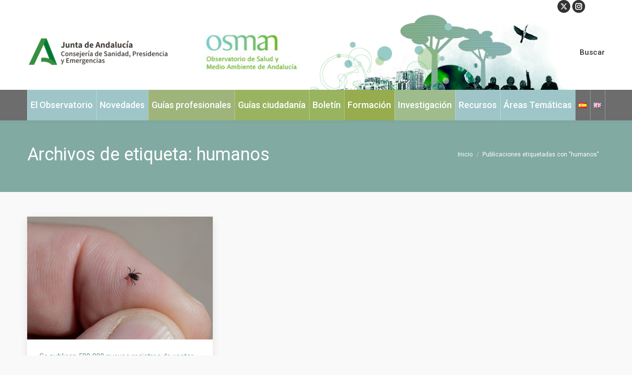

--- FILE ---
content_type: text/html; charset=UTF-8
request_url: https://www.osman.es/tag/humanos/
body_size: 21824
content:
<!DOCTYPE html>
<!--[if !(IE 6) | !(IE 7) | !(IE 8)  ]><!-->
<html dir="ltr" lang="es-ES" prefix="og: https://ogp.me/ns#" class="no-js">
<!--<![endif]-->
<head>
	<meta charset="UTF-8" />
				<meta name="viewport" content="width=device-width, initial-scale=1, maximum-scale=1, user-scalable=0"/>
			<meta name="theme-color" content="#99d240"/>	<link rel="profile" href="https://gmpg.org/xfn/11" />
	<title>humanos - Observatorio de Salud y Medioambiente de Andalucía: OSMAN</title>
<link href="https://fonts.googleapis.com/css?family=Lato:100,100i,200,200i,300,300i,400,400i,500,500i,600,600i,700,700i,800,800i,900,900i%7COpen+Sans:100,100i,200,200i,300,300i,400,400i,500,500i,600,600i,700,700i,800,800i,900,900i%7CIndie+Flower:100,100i,200,200i,300,300i,400,400i,500,500i,600,600i,700,700i,800,800i,900,900i%7COswald:100,100i,200,200i,300,300i,400,400i,500,500i,600,600i,700,700i,800,800i,900,900i" rel="stylesheet">	<style>img:is([sizes="auto" i], [sizes^="auto," i]) { contain-intrinsic-size: 3000px 1500px }</style>
	
		<!-- All in One SEO 4.8.9 - aioseo.com -->
	<meta name="robots" content="max-image-preview:large" />
	<link rel="canonical" href="https://www.osman.es/tag/humanos/" />
	<meta name="generator" content="All in One SEO (AIOSEO) 4.8.9" />
		<script type="application/ld+json" class="aioseo-schema">
			{"@context":"https:\/\/schema.org","@graph":[{"@type":"BreadcrumbList","@id":"https:\/\/www.osman.es\/tag\/humanos\/#breadcrumblist","itemListElement":[{"@type":"ListItem","@id":"https:\/\/www.osman.es#listItem","position":1,"name":"Inicio","item":"https:\/\/www.osman.es","nextItem":{"@type":"ListItem","@id":"https:\/\/www.osman.es\/tag\/humanos\/#listItem","name":"humanos"}},{"@type":"ListItem","@id":"https:\/\/www.osman.es\/tag\/humanos\/#listItem","position":2,"name":"humanos","previousItem":{"@type":"ListItem","@id":"https:\/\/www.osman.es#listItem","name":"Inicio"}}]},{"@type":"CollectionPage","@id":"https:\/\/www.osman.es\/tag\/humanos\/#collectionpage","url":"https:\/\/www.osman.es\/tag\/humanos\/","name":"humanos - Observatorio de Salud y Medioambiente de Andaluc\u00eda: OSMAN","inLanguage":"es-ES","isPartOf":{"@id":"https:\/\/www.osman.es\/#website"},"breadcrumb":{"@id":"https:\/\/www.osman.es\/tag\/humanos\/#breadcrumblist"}},{"@type":"Organization","@id":"https:\/\/www.osman.es\/#organization","name":"Observatorio de Salud y Medioambiente de Andaluc\u00eda: OSMAN","description":"El Observatorio de Salud y Medio Ambiente de Andaluc\u00eda (OSMAN) es un centro de referencia a nivel auton\u00f3mico que recopila y difunde de forma rigurosa la informaci\u00f3n existente sobre medio ambiente y salud y que promueve la investigaci\u00f3n en salud ambiental","url":"https:\/\/www.osman.es\/"},{"@type":"WebSite","@id":"https:\/\/www.osman.es\/#website","url":"https:\/\/www.osman.es\/","name":"Observatorio de Salud y Medioambiente de Andaluc\u00eda: OSMAN","description":"El Observatorio de Salud y Medio Ambiente de Andaluc\u00eda (OSMAN) es un centro de referencia a nivel auton\u00f3mico que recopila y difunde de forma rigurosa la informaci\u00f3n existente sobre medio ambiente y salud y que promueve la investigaci\u00f3n en salud ambiental","inLanguage":"es-ES","publisher":{"@id":"https:\/\/www.osman.es\/#organization"}}]}
		</script>
		<!-- All in One SEO -->

<link rel='dns-prefetch' href='//static.addtoany.com' />
<link rel='dns-prefetch' href='//maps.googleapis.com' />
<link rel='dns-prefetch' href='//fonts.googleapis.com' />
<link rel="alternate" type="application/rss+xml" title="Observatorio de Salud y Medioambiente de Andalucía: OSMAN &raquo; Feed" href="https://www.osman.es/feed/" />
<link rel="alternate" type="application/rss+xml" title="Observatorio de Salud y Medioambiente de Andalucía: OSMAN &raquo; Feed de los comentarios" href="https://www.osman.es/comments/feed/" />
<link rel="alternate" type="text/calendar" title="Observatorio de Salud y Medioambiente de Andalucía: OSMAN &raquo; iCal Feed" href="https://www.osman.es/events/?ical=1" />
<link rel="alternate" type="application/rss+xml" title="Observatorio de Salud y Medioambiente de Andalucía: OSMAN &raquo; Etiqueta humanos del feed" href="https://www.osman.es/tag/humanos/feed/" />
<script>
window._wpemojiSettings = {"baseUrl":"https:\/\/s.w.org\/images\/core\/emoji\/16.0.1\/72x72\/","ext":".png","svgUrl":"https:\/\/s.w.org\/images\/core\/emoji\/16.0.1\/svg\/","svgExt":".svg","source":{"concatemoji":"https:\/\/www.osman.es\/wp-includes\/js\/wp-emoji-release.min.js?ver=c8e61f8a1f5979bcf348e374d02968c0"}};
/*! This file is auto-generated */
!function(s,n){var o,i,e;function c(e){try{var t={supportTests:e,timestamp:(new Date).valueOf()};sessionStorage.setItem(o,JSON.stringify(t))}catch(e){}}function p(e,t,n){e.clearRect(0,0,e.canvas.width,e.canvas.height),e.fillText(t,0,0);var t=new Uint32Array(e.getImageData(0,0,e.canvas.width,e.canvas.height).data),a=(e.clearRect(0,0,e.canvas.width,e.canvas.height),e.fillText(n,0,0),new Uint32Array(e.getImageData(0,0,e.canvas.width,e.canvas.height).data));return t.every(function(e,t){return e===a[t]})}function u(e,t){e.clearRect(0,0,e.canvas.width,e.canvas.height),e.fillText(t,0,0);for(var n=e.getImageData(16,16,1,1),a=0;a<n.data.length;a++)if(0!==n.data[a])return!1;return!0}function f(e,t,n,a){switch(t){case"flag":return n(e,"\ud83c\udff3\ufe0f\u200d\u26a7\ufe0f","\ud83c\udff3\ufe0f\u200b\u26a7\ufe0f")?!1:!n(e,"\ud83c\udde8\ud83c\uddf6","\ud83c\udde8\u200b\ud83c\uddf6")&&!n(e,"\ud83c\udff4\udb40\udc67\udb40\udc62\udb40\udc65\udb40\udc6e\udb40\udc67\udb40\udc7f","\ud83c\udff4\u200b\udb40\udc67\u200b\udb40\udc62\u200b\udb40\udc65\u200b\udb40\udc6e\u200b\udb40\udc67\u200b\udb40\udc7f");case"emoji":return!a(e,"\ud83e\udedf")}return!1}function g(e,t,n,a){var r="undefined"!=typeof WorkerGlobalScope&&self instanceof WorkerGlobalScope?new OffscreenCanvas(300,150):s.createElement("canvas"),o=r.getContext("2d",{willReadFrequently:!0}),i=(o.textBaseline="top",o.font="600 32px Arial",{});return e.forEach(function(e){i[e]=t(o,e,n,a)}),i}function t(e){var t=s.createElement("script");t.src=e,t.defer=!0,s.head.appendChild(t)}"undefined"!=typeof Promise&&(o="wpEmojiSettingsSupports",i=["flag","emoji"],n.supports={everything:!0,everythingExceptFlag:!0},e=new Promise(function(e){s.addEventListener("DOMContentLoaded",e,{once:!0})}),new Promise(function(t){var n=function(){try{var e=JSON.parse(sessionStorage.getItem(o));if("object"==typeof e&&"number"==typeof e.timestamp&&(new Date).valueOf()<e.timestamp+604800&&"object"==typeof e.supportTests)return e.supportTests}catch(e){}return null}();if(!n){if("undefined"!=typeof Worker&&"undefined"!=typeof OffscreenCanvas&&"undefined"!=typeof URL&&URL.createObjectURL&&"undefined"!=typeof Blob)try{var e="postMessage("+g.toString()+"("+[JSON.stringify(i),f.toString(),p.toString(),u.toString()].join(",")+"));",a=new Blob([e],{type:"text/javascript"}),r=new Worker(URL.createObjectURL(a),{name:"wpTestEmojiSupports"});return void(r.onmessage=function(e){c(n=e.data),r.terminate(),t(n)})}catch(e){}c(n=g(i,f,p,u))}t(n)}).then(function(e){for(var t in e)n.supports[t]=e[t],n.supports.everything=n.supports.everything&&n.supports[t],"flag"!==t&&(n.supports.everythingExceptFlag=n.supports.everythingExceptFlag&&n.supports[t]);n.supports.everythingExceptFlag=n.supports.everythingExceptFlag&&!n.supports.flag,n.DOMReady=!1,n.readyCallback=function(){n.DOMReady=!0}}).then(function(){return e}).then(function(){var e;n.supports.everything||(n.readyCallback(),(e=n.source||{}).concatemoji?t(e.concatemoji):e.wpemoji&&e.twemoji&&(t(e.twemoji),t(e.wpemoji)))}))}((window,document),window._wpemojiSettings);
</script>
<link rel='stylesheet' id='twb-open-sans-css' href='https://fonts.googleapis.com/css?family=Open+Sans%3A300%2C400%2C500%2C600%2C700%2C800&#038;display=swap&#038;ver=c8e61f8a1f5979bcf348e374d02968c0' media='all' />
<link rel='stylesheet' id='twbbwg-global-css' href='https://www.osman.es/wp-content/plugins/photo-gallery/booster/assets/css/global.css?ver=1.0.0' media='all' />
<link rel='stylesheet' id='layerslider-css' href='https://www.osman.es/wp-content/plugins/LayerSlider/assets/static/layerslider/css/layerslider.css?ver=8.0.1' media='all' />
<style id='wp-emoji-styles-inline-css'>

	img.wp-smiley, img.emoji {
		display: inline !important;
		border: none !important;
		box-shadow: none !important;
		height: 1em !important;
		width: 1em !important;
		margin: 0 0.07em !important;
		vertical-align: -0.1em !important;
		background: none !important;
		padding: 0 !important;
	}
</style>
<link rel='stylesheet' id='wp-block-library-css' href='https://www.osman.es/wp-includes/css/dist/block-library/style.min.css?ver=c8e61f8a1f5979bcf348e374d02968c0' media='all' />
<style id='wp-block-library-theme-inline-css'>
.wp-block-audio :where(figcaption){color:#555;font-size:13px;text-align:center}.is-dark-theme .wp-block-audio :where(figcaption){color:#ffffffa6}.wp-block-audio{margin:0 0 1em}.wp-block-code{border:1px solid #ccc;border-radius:4px;font-family:Menlo,Consolas,monaco,monospace;padding:.8em 1em}.wp-block-embed :where(figcaption){color:#555;font-size:13px;text-align:center}.is-dark-theme .wp-block-embed :where(figcaption){color:#ffffffa6}.wp-block-embed{margin:0 0 1em}.blocks-gallery-caption{color:#555;font-size:13px;text-align:center}.is-dark-theme .blocks-gallery-caption{color:#ffffffa6}:root :where(.wp-block-image figcaption){color:#555;font-size:13px;text-align:center}.is-dark-theme :root :where(.wp-block-image figcaption){color:#ffffffa6}.wp-block-image{margin:0 0 1em}.wp-block-pullquote{border-bottom:4px solid;border-top:4px solid;color:currentColor;margin-bottom:1.75em}.wp-block-pullquote cite,.wp-block-pullquote footer,.wp-block-pullquote__citation{color:currentColor;font-size:.8125em;font-style:normal;text-transform:uppercase}.wp-block-quote{border-left:.25em solid;margin:0 0 1.75em;padding-left:1em}.wp-block-quote cite,.wp-block-quote footer{color:currentColor;font-size:.8125em;font-style:normal;position:relative}.wp-block-quote:where(.has-text-align-right){border-left:none;border-right:.25em solid;padding-left:0;padding-right:1em}.wp-block-quote:where(.has-text-align-center){border:none;padding-left:0}.wp-block-quote.is-large,.wp-block-quote.is-style-large,.wp-block-quote:where(.is-style-plain){border:none}.wp-block-search .wp-block-search__label{font-weight:700}.wp-block-search__button{border:1px solid #ccc;padding:.375em .625em}:where(.wp-block-group.has-background){padding:1.25em 2.375em}.wp-block-separator.has-css-opacity{opacity:.4}.wp-block-separator{border:none;border-bottom:2px solid;margin-left:auto;margin-right:auto}.wp-block-separator.has-alpha-channel-opacity{opacity:1}.wp-block-separator:not(.is-style-wide):not(.is-style-dots){width:100px}.wp-block-separator.has-background:not(.is-style-dots){border-bottom:none;height:1px}.wp-block-separator.has-background:not(.is-style-wide):not(.is-style-dots){height:2px}.wp-block-table{margin:0 0 1em}.wp-block-table td,.wp-block-table th{word-break:normal}.wp-block-table :where(figcaption){color:#555;font-size:13px;text-align:center}.is-dark-theme .wp-block-table :where(figcaption){color:#ffffffa6}.wp-block-video :where(figcaption){color:#555;font-size:13px;text-align:center}.is-dark-theme .wp-block-video :where(figcaption){color:#ffffffa6}.wp-block-video{margin:0 0 1em}:root :where(.wp-block-template-part.has-background){margin-bottom:0;margin-top:0;padding:1.25em 2.375em}
</style>
<style id='classic-theme-styles-inline-css'>
/*! This file is auto-generated */
.wp-block-button__link{color:#fff;background-color:#32373c;border-radius:9999px;box-shadow:none;text-decoration:none;padding:calc(.667em + 2px) calc(1.333em + 2px);font-size:1.125em}.wp-block-file__button{background:#32373c;color:#fff;text-decoration:none}
</style>
<style id='global-styles-inline-css'>
:root{--wp--preset--aspect-ratio--square: 1;--wp--preset--aspect-ratio--4-3: 4/3;--wp--preset--aspect-ratio--3-4: 3/4;--wp--preset--aspect-ratio--3-2: 3/2;--wp--preset--aspect-ratio--2-3: 2/3;--wp--preset--aspect-ratio--16-9: 16/9;--wp--preset--aspect-ratio--9-16: 9/16;--wp--preset--color--black: #000000;--wp--preset--color--cyan-bluish-gray: #abb8c3;--wp--preset--color--white: #FFF;--wp--preset--color--pale-pink: #f78da7;--wp--preset--color--vivid-red: #cf2e2e;--wp--preset--color--luminous-vivid-orange: #ff6900;--wp--preset--color--luminous-vivid-amber: #fcb900;--wp--preset--color--light-green-cyan: #7bdcb5;--wp--preset--color--vivid-green-cyan: #00d084;--wp--preset--color--pale-cyan-blue: #8ed1fc;--wp--preset--color--vivid-cyan-blue: #0693e3;--wp--preset--color--vivid-purple: #9b51e0;--wp--preset--color--accent: #99d240;--wp--preset--color--dark-gray: #111;--wp--preset--color--light-gray: #767676;--wp--preset--gradient--vivid-cyan-blue-to-vivid-purple: linear-gradient(135deg,rgba(6,147,227,1) 0%,rgb(155,81,224) 100%);--wp--preset--gradient--light-green-cyan-to-vivid-green-cyan: linear-gradient(135deg,rgb(122,220,180) 0%,rgb(0,208,130) 100%);--wp--preset--gradient--luminous-vivid-amber-to-luminous-vivid-orange: linear-gradient(135deg,rgba(252,185,0,1) 0%,rgba(255,105,0,1) 100%);--wp--preset--gradient--luminous-vivid-orange-to-vivid-red: linear-gradient(135deg,rgba(255,105,0,1) 0%,rgb(207,46,46) 100%);--wp--preset--gradient--very-light-gray-to-cyan-bluish-gray: linear-gradient(135deg,rgb(238,238,238) 0%,rgb(169,184,195) 100%);--wp--preset--gradient--cool-to-warm-spectrum: linear-gradient(135deg,rgb(74,234,220) 0%,rgb(151,120,209) 20%,rgb(207,42,186) 40%,rgb(238,44,130) 60%,rgb(251,105,98) 80%,rgb(254,248,76) 100%);--wp--preset--gradient--blush-light-purple: linear-gradient(135deg,rgb(255,206,236) 0%,rgb(152,150,240) 100%);--wp--preset--gradient--blush-bordeaux: linear-gradient(135deg,rgb(254,205,165) 0%,rgb(254,45,45) 50%,rgb(107,0,62) 100%);--wp--preset--gradient--luminous-dusk: linear-gradient(135deg,rgb(255,203,112) 0%,rgb(199,81,192) 50%,rgb(65,88,208) 100%);--wp--preset--gradient--pale-ocean: linear-gradient(135deg,rgb(255,245,203) 0%,rgb(182,227,212) 50%,rgb(51,167,181) 100%);--wp--preset--gradient--electric-grass: linear-gradient(135deg,rgb(202,248,128) 0%,rgb(113,206,126) 100%);--wp--preset--gradient--midnight: linear-gradient(135deg,rgb(2,3,129) 0%,rgb(40,116,252) 100%);--wp--preset--font-size--small: 13px;--wp--preset--font-size--medium: 20px;--wp--preset--font-size--large: 36px;--wp--preset--font-size--x-large: 42px;--wp--preset--spacing--20: 0.44rem;--wp--preset--spacing--30: 0.67rem;--wp--preset--spacing--40: 1rem;--wp--preset--spacing--50: 1.5rem;--wp--preset--spacing--60: 2.25rem;--wp--preset--spacing--70: 3.38rem;--wp--preset--spacing--80: 5.06rem;--wp--preset--shadow--natural: 6px 6px 9px rgba(0, 0, 0, 0.2);--wp--preset--shadow--deep: 12px 12px 50px rgba(0, 0, 0, 0.4);--wp--preset--shadow--sharp: 6px 6px 0px rgba(0, 0, 0, 0.2);--wp--preset--shadow--outlined: 6px 6px 0px -3px rgba(255, 255, 255, 1), 6px 6px rgba(0, 0, 0, 1);--wp--preset--shadow--crisp: 6px 6px 0px rgba(0, 0, 0, 1);}:where(.is-layout-flex){gap: 0.5em;}:where(.is-layout-grid){gap: 0.5em;}body .is-layout-flex{display: flex;}.is-layout-flex{flex-wrap: wrap;align-items: center;}.is-layout-flex > :is(*, div){margin: 0;}body .is-layout-grid{display: grid;}.is-layout-grid > :is(*, div){margin: 0;}:where(.wp-block-columns.is-layout-flex){gap: 2em;}:where(.wp-block-columns.is-layout-grid){gap: 2em;}:where(.wp-block-post-template.is-layout-flex){gap: 1.25em;}:where(.wp-block-post-template.is-layout-grid){gap: 1.25em;}.has-black-color{color: var(--wp--preset--color--black) !important;}.has-cyan-bluish-gray-color{color: var(--wp--preset--color--cyan-bluish-gray) !important;}.has-white-color{color: var(--wp--preset--color--white) !important;}.has-pale-pink-color{color: var(--wp--preset--color--pale-pink) !important;}.has-vivid-red-color{color: var(--wp--preset--color--vivid-red) !important;}.has-luminous-vivid-orange-color{color: var(--wp--preset--color--luminous-vivid-orange) !important;}.has-luminous-vivid-amber-color{color: var(--wp--preset--color--luminous-vivid-amber) !important;}.has-light-green-cyan-color{color: var(--wp--preset--color--light-green-cyan) !important;}.has-vivid-green-cyan-color{color: var(--wp--preset--color--vivid-green-cyan) !important;}.has-pale-cyan-blue-color{color: var(--wp--preset--color--pale-cyan-blue) !important;}.has-vivid-cyan-blue-color{color: var(--wp--preset--color--vivid-cyan-blue) !important;}.has-vivid-purple-color{color: var(--wp--preset--color--vivid-purple) !important;}.has-black-background-color{background-color: var(--wp--preset--color--black) !important;}.has-cyan-bluish-gray-background-color{background-color: var(--wp--preset--color--cyan-bluish-gray) !important;}.has-white-background-color{background-color: var(--wp--preset--color--white) !important;}.has-pale-pink-background-color{background-color: var(--wp--preset--color--pale-pink) !important;}.has-vivid-red-background-color{background-color: var(--wp--preset--color--vivid-red) !important;}.has-luminous-vivid-orange-background-color{background-color: var(--wp--preset--color--luminous-vivid-orange) !important;}.has-luminous-vivid-amber-background-color{background-color: var(--wp--preset--color--luminous-vivid-amber) !important;}.has-light-green-cyan-background-color{background-color: var(--wp--preset--color--light-green-cyan) !important;}.has-vivid-green-cyan-background-color{background-color: var(--wp--preset--color--vivid-green-cyan) !important;}.has-pale-cyan-blue-background-color{background-color: var(--wp--preset--color--pale-cyan-blue) !important;}.has-vivid-cyan-blue-background-color{background-color: var(--wp--preset--color--vivid-cyan-blue) !important;}.has-vivid-purple-background-color{background-color: var(--wp--preset--color--vivid-purple) !important;}.has-black-border-color{border-color: var(--wp--preset--color--black) !important;}.has-cyan-bluish-gray-border-color{border-color: var(--wp--preset--color--cyan-bluish-gray) !important;}.has-white-border-color{border-color: var(--wp--preset--color--white) !important;}.has-pale-pink-border-color{border-color: var(--wp--preset--color--pale-pink) !important;}.has-vivid-red-border-color{border-color: var(--wp--preset--color--vivid-red) !important;}.has-luminous-vivid-orange-border-color{border-color: var(--wp--preset--color--luminous-vivid-orange) !important;}.has-luminous-vivid-amber-border-color{border-color: var(--wp--preset--color--luminous-vivid-amber) !important;}.has-light-green-cyan-border-color{border-color: var(--wp--preset--color--light-green-cyan) !important;}.has-vivid-green-cyan-border-color{border-color: var(--wp--preset--color--vivid-green-cyan) !important;}.has-pale-cyan-blue-border-color{border-color: var(--wp--preset--color--pale-cyan-blue) !important;}.has-vivid-cyan-blue-border-color{border-color: var(--wp--preset--color--vivid-cyan-blue) !important;}.has-vivid-purple-border-color{border-color: var(--wp--preset--color--vivid-purple) !important;}.has-vivid-cyan-blue-to-vivid-purple-gradient-background{background: var(--wp--preset--gradient--vivid-cyan-blue-to-vivid-purple) !important;}.has-light-green-cyan-to-vivid-green-cyan-gradient-background{background: var(--wp--preset--gradient--light-green-cyan-to-vivid-green-cyan) !important;}.has-luminous-vivid-amber-to-luminous-vivid-orange-gradient-background{background: var(--wp--preset--gradient--luminous-vivid-amber-to-luminous-vivid-orange) !important;}.has-luminous-vivid-orange-to-vivid-red-gradient-background{background: var(--wp--preset--gradient--luminous-vivid-orange-to-vivid-red) !important;}.has-very-light-gray-to-cyan-bluish-gray-gradient-background{background: var(--wp--preset--gradient--very-light-gray-to-cyan-bluish-gray) !important;}.has-cool-to-warm-spectrum-gradient-background{background: var(--wp--preset--gradient--cool-to-warm-spectrum) !important;}.has-blush-light-purple-gradient-background{background: var(--wp--preset--gradient--blush-light-purple) !important;}.has-blush-bordeaux-gradient-background{background: var(--wp--preset--gradient--blush-bordeaux) !important;}.has-luminous-dusk-gradient-background{background: var(--wp--preset--gradient--luminous-dusk) !important;}.has-pale-ocean-gradient-background{background: var(--wp--preset--gradient--pale-ocean) !important;}.has-electric-grass-gradient-background{background: var(--wp--preset--gradient--electric-grass) !important;}.has-midnight-gradient-background{background: var(--wp--preset--gradient--midnight) !important;}.has-small-font-size{font-size: var(--wp--preset--font-size--small) !important;}.has-medium-font-size{font-size: var(--wp--preset--font-size--medium) !important;}.has-large-font-size{font-size: var(--wp--preset--font-size--large) !important;}.has-x-large-font-size{font-size: var(--wp--preset--font-size--x-large) !important;}
:where(.wp-block-post-template.is-layout-flex){gap: 1.25em;}:where(.wp-block-post-template.is-layout-grid){gap: 1.25em;}
:where(.wp-block-columns.is-layout-flex){gap: 2em;}:where(.wp-block-columns.is-layout-grid){gap: 2em;}
:root :where(.wp-block-pullquote){font-size: 1.5em;line-height: 1.6;}
</style>
<link rel='stylesheet' id='titan-adminbar-styles-css' href='https://www.osman.es/wp-content/plugins/anti-spam/assets/css/admin-bar.css?ver=7.4.0' media='all' />
<link rel='stylesheet' id='contact-form-7-css' href='https://www.osman.es/wp-content/plugins/contact-form-7/includes/css/styles.css?ver=6.1.3' media='all' />
<link rel='stylesheet' id='wpdm-fonticon-css' href='https://www.osman.es/wp-content/plugins/download-manager/assets/wpdm-iconfont/css/wpdm-icons.css?ver=c8e61f8a1f5979bcf348e374d02968c0' media='all' />
<link rel='stylesheet' id='wpdm-front-css' href='https://www.osman.es/wp-content/plugins/download-manager/assets/css/front.min.css?ver=c8e61f8a1f5979bcf348e374d02968c0' media='all' />
<link rel='stylesheet' id='bwg_fonts-css' href='https://www.osman.es/wp-content/plugins/photo-gallery/css/bwg-fonts/fonts.css?ver=0.0.1' media='all' />
<link rel='stylesheet' id='sumoselect-css' href='https://www.osman.es/wp-content/plugins/photo-gallery/css/sumoselect.min.css?ver=3.4.6' media='all' />
<link rel='stylesheet' id='mCustomScrollbar-css' href='https://www.osman.es/wp-content/plugins/photo-gallery/css/jquery.mCustomScrollbar.min.css?ver=3.1.5' media='all' />
<link rel='stylesheet' id='bwg_googlefonts-css' href='https://fonts.googleapis.com/css?family=Ubuntu&#038;subset=greek,latin,greek-ext,vietnamese,cyrillic-ext,latin-ext,cyrillic' media='all' />
<link rel='stylesheet' id='bwg_frontend-css' href='https://www.osman.es/wp-content/plugins/photo-gallery/css/styles.min.css?ver=1.8.35' media='all' />
<link rel='stylesheet' id='tablepress-columnfilterwidgets-css-css' href='https://www.osman.es/wp-content/plugins/tablepress-datatables-column-filter-widgets/css/ColumnFilterWidgets.min.css?ver=1.2' media='all' />
<link rel='stylesheet' id='the7-font-css' href='https://www.osman.es/wp-content/themes/dt-the7/fonts/icomoon-the7-font/icomoon-the7-font.min.css?ver=12.10.0.1' media='all' />
<link rel='stylesheet' id='the7-awesome-fonts-css' href='https://www.osman.es/wp-content/themes/dt-the7/fonts/FontAwesome/css/all.min.css?ver=12.10.0.1' media='all' />
<link rel='stylesheet' id='the7-awesome-fonts-back-css' href='https://www.osman.es/wp-content/themes/dt-the7/fonts/FontAwesome/back-compat.min.css?ver=12.10.0.1' media='all' />
<link rel='stylesheet' id='the7-Defaults-css' href='https://www.osman.es/wp-content/uploads/smile_fonts/Defaults/Defaults.css?ver=c8e61f8a1f5979bcf348e374d02968c0' media='all' />
<link rel='stylesheet' id='dflip-style-css' href='https://www.osman.es/wp-content/plugins/3d-flipbook-dflip-lite/assets/css/dflip.min.css?ver=2.4.20' media='all' />
<link rel='stylesheet' id='tablepress-datatables-buttons-css' href='https://www.osman.es/wp-content/plugins/tablepress-datatables-buttons/css/buttons.dataTables.min.css?ver=1.5' media='all' />
<link rel='stylesheet' id='tablepress-default-css' href='https://www.osman.es/wp-content/plugins/tablepress/css/build/default.css?ver=3.2.5' media='all' />
<link rel='stylesheet' id='tablepress-responsive-tables-css' href='https://www.osman.es/wp-content/plugins/tablepress-responsive-tables/css/tablepress-responsive.min.css?ver=1.8' media='all' />
<link rel='stylesheet' id='dt-web-fonts-css' href='https://fonts.googleapis.com/css?family=Roboto:400,500,600,700' media='all' />
<link rel='stylesheet' id='dt-main-css' href='https://www.osman.es/wp-content/themes/dt-the7/css/main.min.css?ver=12.10.0.1' media='all' />
<style id='dt-main-inline-css'>
body #load {
  display: block;
  height: 100%;
  overflow: hidden;
  position: fixed;
  width: 100%;
  z-index: 9901;
  opacity: 1;
  visibility: visible;
  transition: all .35s ease-out;
}
.load-wrap {
  width: 100%;
  height: 100%;
  background-position: center center;
  background-repeat: no-repeat;
  text-align: center;
  display: -ms-flexbox;
  display: -ms-flex;
  display: flex;
  -ms-align-items: center;
  -ms-flex-align: center;
  align-items: center;
  -ms-flex-flow: column wrap;
  flex-flow: column wrap;
  -ms-flex-pack: center;
  -ms-justify-content: center;
  justify-content: center;
}
.load-wrap > svg {
  position: absolute;
  top: 50%;
  left: 50%;
  transform: translate(-50%,-50%);
}
#load {
  background: var(--the7-elementor-beautiful-loading-bg,#ffffff);
  --the7-beautiful-spinner-color2: var(--the7-beautiful-spinner-color,rgba(93,198,98,0.75));
}

</style>
<link rel='stylesheet' id='the7-custom-scrollbar-css' href='https://www.osman.es/wp-content/themes/dt-the7/lib/custom-scrollbar/custom-scrollbar.min.css?ver=12.10.0.1' media='all' />
<link rel='stylesheet' id='the7-wpbakery-css' href='https://www.osman.es/wp-content/themes/dt-the7/css/wpbakery.min.css?ver=12.10.0.1' media='all' />
<link rel='stylesheet' id='the7-core-css' href='https://www.osman.es/wp-content/plugins/dt-the7-core/assets/css/post-type.min.css?ver=2.7.12' media='all' />
<link rel='stylesheet' id='addtoany-css' href='https://www.osman.es/wp-content/plugins/add-to-any/addtoany.min.css?ver=1.16' media='all' />
<link rel='stylesheet' id='the7-css-vars-css' href='https://www.osman.es/wp-content/uploads/the7-css/css-vars.css?ver=4d2304abd9dd' media='all' />
<link rel='stylesheet' id='dt-custom-css' href='https://www.osman.es/wp-content/uploads/the7-css/custom.css?ver=4d2304abd9dd' media='all' />
<link rel='stylesheet' id='dt-media-css' href='https://www.osman.es/wp-content/uploads/the7-css/media.css?ver=4d2304abd9dd' media='all' />
<link rel='stylesheet' id='the7-mega-menu-css' href='https://www.osman.es/wp-content/uploads/the7-css/mega-menu.css?ver=4d2304abd9dd' media='all' />
<link rel='stylesheet' id='the7-elements-albums-portfolio-css' href='https://www.osman.es/wp-content/uploads/the7-css/the7-elements-albums-portfolio.css?ver=4d2304abd9dd' media='all' />
<link rel='stylesheet' id='the7-elements-css' href='https://www.osman.es/wp-content/uploads/the7-css/post-type-dynamic.css?ver=4d2304abd9dd' media='all' />
<link rel='stylesheet' id='style-css' href='https://www.osman.es/wp-content/themes/dt-the7/style.css?ver=12.10.0.1' media='all' />
<link rel='stylesheet' id='ultimate-vc-addons-style-min-css' href='https://www.osman.es/wp-content/plugins/Ultimate_VC_Addons/assets/min-css/ultimate.min.css?ver=3.21.2' media='all' />
<link rel='stylesheet' id='ultimate-vc-addons-icons-css' href='https://www.osman.es/wp-content/plugins/Ultimate_VC_Addons/assets/css/icons.css?ver=3.21.2' media='all' />
<link rel='stylesheet' id='ultimate-vc-addons-vidcons-css' href='https://www.osman.es/wp-content/plugins/Ultimate_VC_Addons/assets/fonts/vidcons.css?ver=3.21.2' media='all' />
<script src="https://www.osman.es/wp-includes/js/jquery/jquery.min.js?ver=3.7.1" id="jquery-core-js"></script>
<script src="https://www.osman.es/wp-includes/js/jquery/jquery-migrate.min.js?ver=3.4.1" id="jquery-migrate-js"></script>
<script src="https://www.osman.es/wp-content/plugins/photo-gallery/booster/assets/js/circle-progress.js?ver=1.2.2" id="twbbwg-circle-js"></script>
<script id="twbbwg-global-js-extra">
var twb = {"nonce":"29de1f73c4","ajax_url":"https:\/\/www.osman.es\/wp-admin\/admin-ajax.php","plugin_url":"https:\/\/www.osman.es\/wp-content\/plugins\/photo-gallery\/booster","href":"https:\/\/www.osman.es\/wp-admin\/admin.php?page=twbbwg_photo-gallery"};
var twb = {"nonce":"29de1f73c4","ajax_url":"https:\/\/www.osman.es\/wp-admin\/admin-ajax.php","plugin_url":"https:\/\/www.osman.es\/wp-content\/plugins\/photo-gallery\/booster","href":"https:\/\/www.osman.es\/wp-admin\/admin.php?page=twbbwg_photo-gallery"};
</script>
<script src="https://www.osman.es/wp-content/plugins/photo-gallery/booster/assets/js/global.js?ver=1.0.0" id="twbbwg-global-js"></script>
<script id="layerslider-utils-js-extra">
var LS_Meta = {"v":"8.0.1","fixGSAP":"1"};
</script>
<script src="https://www.osman.es/wp-content/plugins/LayerSlider/assets/static/layerslider/js/layerslider.utils.js?ver=8.0.1" id="layerslider-utils-js"></script>
<script src="https://www.osman.es/wp-content/plugins/LayerSlider/assets/static/layerslider/js/layerslider.kreaturamedia.jquery.js?ver=8.0.1" id="layerslider-js"></script>
<script src="https://www.osman.es/wp-content/plugins/LayerSlider/assets/static/layerslider/js/layerslider.transitions.js?ver=8.0.1" id="layerslider-transitions-js"></script>
<script id="addtoany-core-js-before">
window.a2a_config=window.a2a_config||{};a2a_config.callbacks=[];a2a_config.overlays=[];a2a_config.templates={};a2a_localize = {
	Share: "Compartir",
	Save: "Guardar",
	Subscribe: "Suscribir",
	Email: "Correo electrónico",
	Bookmark: "Marcador",
	ShowAll: "Mostrar todo",
	ShowLess: "Mostrar menos",
	FindServices: "Encontrar servicio(s)",
	FindAnyServiceToAddTo: "Encuentra al instante cualquier servicio para añadir a",
	PoweredBy: "Funciona con",
	ShareViaEmail: "Compartir por correo electrónico",
	SubscribeViaEmail: "Suscribirse a través de correo electrónico",
	BookmarkInYourBrowser: "Añadir a marcadores de tu navegador",
	BookmarkInstructions: "Presiona «Ctrl+D» o «\u2318+D» para añadir esta página a marcadores",
	AddToYourFavorites: "Añadir a tus favoritos",
	SendFromWebOrProgram: "Enviar desde cualquier dirección o programa de correo electrónico ",
	EmailProgram: "Programa de correo electrónico",
	More: "Más&#8230;",
	ThanksForSharing: "¡Gracias por compartir!",
	ThanksForFollowing: "¡Gracias por seguirnos!"
};
</script>
<script defer src="https://static.addtoany.com/menu/page.js" id="addtoany-core-js"></script>
<script defer src="https://www.osman.es/wp-content/plugins/add-to-any/addtoany.min.js?ver=1.1" id="addtoany-jquery-js"></script>
<script src="https://www.osman.es/wp-content/plugins/download-manager/assets/js/wpdm.min.js?ver=c8e61f8a1f5979bcf348e374d02968c0" id="wpdm-frontend-js-js"></script>
<script id="wpdm-frontjs-js-extra">
var wpdm_url = {"home":"https:\/\/www.osman.es\/","site":"https:\/\/www.osman.es\/","ajax":"https:\/\/www.osman.es\/wp-admin\/admin-ajax.php"};
var wpdm_js = {"spinner":"<i class=\"wpdm-icon wpdm-sun wpdm-spin\"><\/i>","client_id":"37e7a34e1ff61147b911075b4ca6e02e"};
var wpdm_strings = {"pass_var":"\u00a1Contrase\u00f1a verificada!","pass_var_q":"Haz clic en el bot\u00f3n siguiente para iniciar la descarga.","start_dl":"Iniciar descarga"};
</script>
<script src="https://www.osman.es/wp-content/plugins/download-manager/assets/js/front.min.js?ver=3.3.32" id="wpdm-frontjs-js"></script>
<script src="https://www.osman.es/wp-content/plugins/photo-gallery/js/jquery.sumoselect.min.js?ver=3.4.6" id="sumoselect-js"></script>
<script src="https://www.osman.es/wp-content/plugins/photo-gallery/js/tocca.min.js?ver=2.0.9" id="bwg_mobile-js"></script>
<script src="https://www.osman.es/wp-content/plugins/photo-gallery/js/jquery.mCustomScrollbar.concat.min.js?ver=3.1.5" id="mCustomScrollbar-js"></script>
<script src="https://www.osman.es/wp-content/plugins/photo-gallery/js/jquery.fullscreen.min.js?ver=0.6.0" id="jquery-fullscreen-js"></script>
<script id="bwg_frontend-js-extra">
var bwg_objectsL10n = {"bwg_field_required":"este campo es obligatorio.","bwg_mail_validation":"Esta no es una direcci\u00f3n de correo electr\u00f3nico v\u00e1lida.","bwg_search_result":"No hay im\u00e1genes que coincidan con tu b\u00fasqueda.","bwg_select_tag":"Seleccionar la etiqueta","bwg_order_by":"Ordenar por","bwg_search":"Buscar","bwg_show_ecommerce":"Mostrar el comercio electr\u00f3nico","bwg_hide_ecommerce":"Ocultar el comercio electr\u00f3nico","bwg_show_comments":"Restaurar","bwg_hide_comments":"Ocultar comentarios","bwg_restore":"Restaurar","bwg_maximize":"Maximizar","bwg_fullscreen":"Pantalla completa","bwg_exit_fullscreen":"Salir de pantalla completa","bwg_search_tag":"BUSCAR...","bwg_tag_no_match":"No se han encontrado etiquetas","bwg_all_tags_selected":"Todas las etiquetas seleccionadas","bwg_tags_selected":"etiqueta seleccionada","play":"Reproducir","pause":"Pausa","is_pro":"","bwg_play":"Reproducir","bwg_pause":"Pausa","bwg_hide_info":"Anterior informaci\u00f3n","bwg_show_info":"Mostrar info","bwg_hide_rating":"Ocultar las valoraciones","bwg_show_rating":"Mostrar la valoraci\u00f3n","ok":"Aceptar","cancel":"Cancelar","select_all":"Seleccionar todo","lazy_load":"0","lazy_loader":"https:\/\/www.osman.es\/wp-content\/plugins\/photo-gallery\/images\/ajax_loader.png","front_ajax":"0","bwg_tag_see_all":"Ver todas las etiquetas","bwg_tag_see_less":"Ver menos etiquetas"};
</script>
<script src="https://www.osman.es/wp-content/plugins/photo-gallery/js/scripts.min.js?ver=1.8.35" id="bwg_frontend-js"></script>
<script id="dt-above-fold-js-extra">
var dtLocal = {"themeUrl":"https:\/\/www.osman.es\/wp-content\/themes\/dt-the7","passText":"Para ver esta publicaci\u00f3n protegida, introduce la contrase\u00f1a debajo:","moreButtonText":{"loading":"Cargando...","loadMore":"Cargar m\u00e1s"},"postID":"7567","ajaxurl":"https:\/\/www.osman.es\/wp-admin\/admin-ajax.php","REST":{"baseUrl":"https:\/\/www.osman.es\/wp-json\/the7\/v1","endpoints":{"sendMail":"\/send-mail"}},"contactMessages":{"required":"One or more fields have an error. Please check and try again.","terms":"Please accept the privacy policy.","fillTheCaptchaError":"Please, fill the captcha."},"captchaSiteKey":"","ajaxNonce":"7aca322f90","pageData":{"type":"archive","template":"archive","layout":"masonry"},"themeSettings":{"smoothScroll":"off","lazyLoading":false,"desktopHeader":{"height":210},"ToggleCaptionEnabled":"disabled","ToggleCaption":"Navigation","floatingHeader":{"showAfter":220,"showMenu":true,"height":60,"logo":{"showLogo":false,"html":"<img class=\" preload-me\" src=\"https:\/\/www.osman.es\/wp-content\/uploads\/2020\/03\/logo_osman_peq_2020.jpg\" srcset=\"https:\/\/www.osman.es\/wp-content\/uploads\/2020\/03\/logo_osman_peq_2020.jpg 211w, https:\/\/www.osman.es\/wp-content\/uploads\/2020\/03\/logo_osman_peq_2020.jpg 211w\" width=\"211\" height=\"50\"   sizes=\"211px\" alt=\"Observatorio de Salud y Medioambiente de Andaluc\u00eda: OSMAN\" \/>","url":"https:\/\/www.osman.es\/"}},"topLine":{"floatingTopLine":{"logo":{"showLogo":false,"html":""}}},"mobileHeader":{"firstSwitchPoint":999,"secondSwitchPoint":900,"firstSwitchPointHeight":60,"secondSwitchPointHeight":60,"mobileToggleCaptionEnabled":"disabled","mobileToggleCaption":"Men\u00fa"},"stickyMobileHeaderFirstSwitch":{"logo":{"html":"<img class=\" preload-me\" src=\"https:\/\/www.osman.es\/wp-content\/uploads\/2025\/10\/logo_OSMAN_movil.png\" srcset=\"https:\/\/www.osman.es\/wp-content\/uploads\/2025\/10\/logo_OSMAN_movil.png 502w, https:\/\/www.osman.es\/wp-content\/uploads\/2025\/10\/logo_OSMAN_movil.png 502w\" width=\"502\" height=\"73\"   sizes=\"502px\" alt=\"Observatorio de Salud y Medioambiente de Andaluc\u00eda: OSMAN\" \/>"}},"stickyMobileHeaderSecondSwitch":{"logo":{"html":"<img class=\" preload-me\" src=\"https:\/\/www.osman.es\/wp-content\/uploads\/2025\/10\/logo_OSMAN_movil.png\" srcset=\"https:\/\/www.osman.es\/wp-content\/uploads\/2025\/10\/logo_OSMAN_movil.png 502w, https:\/\/www.osman.es\/wp-content\/uploads\/2025\/10\/logo_OSMAN_movil.png 502w\" width=\"502\" height=\"73\"   sizes=\"502px\" alt=\"Observatorio de Salud y Medioambiente de Andaluc\u00eda: OSMAN\" \/>"}},"sidebar":{"switchPoint":970},"boxedWidth":"1280px"},"VCMobileScreenWidth":"768"};
var dtShare = {"shareButtonText":{"facebook":"Compartir en Facebook","twitter":"Share on X","pinterest":"Tweet","linkedin":"Compartir en Linkedin","whatsapp":"Compartir en Whatsapp"},"overlayOpacity":"85"};
</script>
<script src="https://www.osman.es/wp-content/themes/dt-the7/js/above-the-fold.min.js?ver=12.10.0.1" id="dt-above-fold-js"></script>
<script src="https://www.osman.es/wp-content/plugins/Ultimate_VC_Addons/assets/min-js/modernizr-custom.min.js?ver=3.21.2" id="ultimate-vc-addons-modernizr-js"></script>
<script src="https://www.osman.es/wp-content/plugins/Ultimate_VC_Addons/assets/min-js/jquery-ui.min.js?ver=3.21.2" id="jquery_ui-js"></script>
<script src="https://maps.googleapis.com/maps/api/js" id="ultimate-vc-addons-googleapis-js"></script>
<script src="https://www.osman.es/wp-includes/js/jquery/ui/core.min.js?ver=1.13.3" id="jquery-ui-core-js"></script>
<script src="https://www.osman.es/wp-includes/js/jquery/ui/mouse.min.js?ver=1.13.3" id="jquery-ui-mouse-js"></script>
<script src="https://www.osman.es/wp-includes/js/jquery/ui/slider.min.js?ver=1.13.3" id="jquery-ui-slider-js"></script>
<script src="https://www.osman.es/wp-content/plugins/Ultimate_VC_Addons/assets/min-js/jquery-ui-labeledslider.min.js?ver=3.21.2" id="ultimate-vc-addons_range_tick-js"></script>
<script src="https://www.osman.es/wp-content/plugins/Ultimate_VC_Addons/assets/min-js/ultimate.min.js?ver=3.21.2" id="ultimate-vc-addons-script-js"></script>
<script src="https://www.osman.es/wp-content/plugins/Ultimate_VC_Addons/assets/min-js/modal-all.min.js?ver=3.21.2" id="ultimate-vc-addons-modal-all-js"></script>
<script src="https://www.osman.es/wp-content/plugins/Ultimate_VC_Addons/assets/min-js/jparallax.min.js?ver=3.21.2" id="ultimate-vc-addons-jquery.shake-js"></script>
<script src="https://www.osman.es/wp-content/plugins/Ultimate_VC_Addons/assets/min-js/vhparallax.min.js?ver=3.21.2" id="ultimate-vc-addons-jquery.vhparallax-js"></script>
<script src="https://www.osman.es/wp-content/plugins/Ultimate_VC_Addons/assets/min-js/ultimate_bg.min.js?ver=3.21.2" id="ultimate-vc-addons-row-bg-js"></script>
<script src="https://www.osman.es/wp-content/plugins/Ultimate_VC_Addons/assets/min-js/mb-YTPlayer.min.js?ver=3.21.2" id="ultimate-vc-addons-jquery.ytplayer-js"></script>
<script></script><meta name="generator" content="Powered by LayerSlider 8.0.1 - Build Heros, Sliders, and Popups. Create Animations and Beautiful, Rich Web Content as Easy as Never Before on WordPress." />
<!-- LayerSlider updates and docs at: https://layerslider.com -->
<link rel="https://api.w.org/" href="https://www.osman.es/wp-json/" /><link rel="alternate" title="JSON" type="application/json" href="https://www.osman.es/wp-json/wp/v2/tags/2065" /><link rel="EditURI" type="application/rsd+xml" title="RSD" href="https://www.osman.es/xmlrpc.php?rsd" />

<meta name="tec-api-version" content="v1"><meta name="tec-api-origin" content="https://www.osman.es"><link rel="alternate" href="https://www.osman.es/wp-json/tribe/events/v1/events/?tags=humanos" /><meta name="generator" content="Powered by WPBakery Page Builder - drag and drop page builder for WordPress."/>
<meta name="generator" content="Powered by Slider Revolution 6.7.38 - responsive, Mobile-Friendly Slider Plugin for WordPress with comfortable drag and drop interface." />
<script type="text/javascript" id="the7-loader-script">
document.addEventListener("DOMContentLoaded", function(event) {
	var load = document.getElementById("load");
	if(!load.classList.contains('loader-removed')){
		var removeLoading = setTimeout(function() {
			load.className += " loader-removed";
		}, 300);
	}
});
</script>
		<script>function setREVStartSize(e){
			//window.requestAnimationFrame(function() {
				window.RSIW = window.RSIW===undefined ? window.innerWidth : window.RSIW;
				window.RSIH = window.RSIH===undefined ? window.innerHeight : window.RSIH;
				try {
					var pw = document.getElementById(e.c).parentNode.offsetWidth,
						newh;
					pw = pw===0 || isNaN(pw) || (e.l=="fullwidth" || e.layout=="fullwidth") ? window.RSIW : pw;
					e.tabw = e.tabw===undefined ? 0 : parseInt(e.tabw);
					e.thumbw = e.thumbw===undefined ? 0 : parseInt(e.thumbw);
					e.tabh = e.tabh===undefined ? 0 : parseInt(e.tabh);
					e.thumbh = e.thumbh===undefined ? 0 : parseInt(e.thumbh);
					e.tabhide = e.tabhide===undefined ? 0 : parseInt(e.tabhide);
					e.thumbhide = e.thumbhide===undefined ? 0 : parseInt(e.thumbhide);
					e.mh = e.mh===undefined || e.mh=="" || e.mh==="auto" ? 0 : parseInt(e.mh,0);
					if(e.layout==="fullscreen" || e.l==="fullscreen")
						newh = Math.max(e.mh,window.RSIH);
					else{
						e.gw = Array.isArray(e.gw) ? e.gw : [e.gw];
						for (var i in e.rl) if (e.gw[i]===undefined || e.gw[i]===0) e.gw[i] = e.gw[i-1];
						e.gh = e.el===undefined || e.el==="" || (Array.isArray(e.el) && e.el.length==0)? e.gh : e.el;
						e.gh = Array.isArray(e.gh) ? e.gh : [e.gh];
						for (var i in e.rl) if (e.gh[i]===undefined || e.gh[i]===0) e.gh[i] = e.gh[i-1];
											
						var nl = new Array(e.rl.length),
							ix = 0,
							sl;
						e.tabw = e.tabhide>=pw ? 0 : e.tabw;
						e.thumbw = e.thumbhide>=pw ? 0 : e.thumbw;
						e.tabh = e.tabhide>=pw ? 0 : e.tabh;
						e.thumbh = e.thumbhide>=pw ? 0 : e.thumbh;
						for (var i in e.rl) nl[i] = e.rl[i]<window.RSIW ? 0 : e.rl[i];
						sl = nl[0];
						for (var i in nl) if (sl>nl[i] && nl[i]>0) { sl = nl[i]; ix=i;}
						var m = pw>(e.gw[ix]+e.tabw+e.thumbw) ? 1 : (pw-(e.tabw+e.thumbw)) / (e.gw[ix]);
						newh =  (e.gh[ix] * m) + (e.tabh + e.thumbh);
					}
					var el = document.getElementById(e.c);
					if (el!==null && el) el.style.height = newh+"px";
					el = document.getElementById(e.c+"_wrapper");
					if (el!==null && el) {
						el.style.height = newh+"px";
						el.style.display = "block";
					}
				} catch(e){
					console.log("Failure at Presize of Slider:" + e)
				}
			//});
		  };</script>
		<style id="wp-custom-css">
			h3.entry-title{

	font-size: 15px;
	    width:100%;
     
    overflow:hidden;
    white-space:nowrap;
    text-overflow: ellipsis;
}

/* Quitar caja login para descargas de guias */ 

#loginform > div:nth-child(2){
	
	display:none;
}

#loginform > div:nth-child(3){
	display:none;
	
}		</style>
		<noscript><style> .wpb_animate_when_almost_visible { opacity: 1; }</style></noscript><meta name="generator" content="WordPress Download Manager 3.3.32" />
<meta name="google-site-verification" content="kdMJkL8DT70QqHjRtGXN6Oh_sMkwmI5fAiM5XvtP04k" />

<script>
  (function(i,s,o,g,r,a,m){i['GoogleAnalyticsObject']=r;i[r]=i[r]||function(){
  (i[r].q=i[r].q||[]).push(arguments)},i[r].l=1*new Date();a=s.createElement(o),
  m=s.getElementsByTagName(o)[0];a.async=1;a.src=g;m.parentNode.insertBefore(a,m)
  })(window,document,'script','https://www.google-analytics.com/analytics.js','ga');

  ga('create', 'UA-7299924-1', 'auto');
  ga('send', 'pageview');

</script>
<style id='the7-custom-inline-css' type='text/css'>
.classic-header .branding, .classic-header .navigation {
    align-items: center;
    display: flex;
    flex: 1 1 100%;
    flex-flow: row wrap;
    margin-bottom: -5px;
}
/*Fondos de colores para los menus sólo en modo escritorio*/
/*El Observatorio*/
.main-nav .menu-item-4{
background-color:#9fc5c8;
}
/*Novedades*/
.main-nav .menu-item-6811{
background-color:#9ec6c8;
}
/*Guias profesionales*/
.main-nav .menu-item-6414{
background-color:#9fb47a;
}
/*Guias ciudadanía*/
.main-nav .menu-item-6415{
background-color:#9ab360;
}
/*Boletín*/
.main-nav .menu-item-124{
background-color:#98b45f;
}
/*Formación*/
.main-nav .menu-item-6074{
background-color:#97ac4e;
}
/*Investigación*/
.main-nav .menu-item-6085{
background-color:#9fbc8d;
}
/*Recursos*/
.main-nav .menu-item-269{
background-color:#9fc5c8;
}
/*Áreas temáticas*/
.main-nav .menu-item-16{
background-color:#9ec6c8;
}
/*About us*/
.main-nav .menu-item-7316{
background-color:#9fc5c8;
}
/*News*/
.main-nav .menu-item-7330{
background-color:#9ec6c8;
}
/*Guidelines for Experts*/
.main-nav .menu-item-7352{
background-color:#9fb47a;
}
/*Guidelines for Citozens*/
.main-nav .menu-item-7412{
background-color:#9ab360;
}
/*Newsletter*/
.main-nav .menu-item-7417{
background-color:#98b45f;
}
/*Training*/
.main-nav .menu-item-7419{
background-color:#97ac4e;
}
/*Research*/
.main-nav .menu-item-7433{
background-color:#9fbc8d;
}
/*Resources*/
.main-nav .menu-item-7441{
background-color:#9fc5c8;
}
/*Thematic output areas*/
.main-nav .menu-item-7468{
background-color:#9ec6c8;
}

/*OLDS*/
.main-nav .menu-item-823{
background-color:#97ac4e;
}
.main-nav .menu-item-5{
background-color:#9fbc8d;
}
.main-nav .menu-item-13{
background-color:#9fb47a;
}

.main-nav .menu-item-114{
background-color:#97ac4e;
}

.main-nav .menu-item-119{
background-color:#9fb47a;
}
/*/


/*Quitar autores en posts*/
.entry-meta .meta-sep, .entry-meta .author { display: none; }


/*Color enlaces*/
a:link{
color:#679694;
}

a, a:hover {
    color: #89A2A3;
}

#page .details:hover{
    color: #89A2A3;
}


/*Arreglar altura boton download*/
.wpfb-dlbtn div {
    
    height: 70px;

}
</style>
                <style>
        /* WPDM Link Template Styles */        </style>
                <style>

            :root {
                --color-primary: #4a8eff;
                --color-primary-rgb: 74, 142, 255;
                --color-primary-hover: #5998ff;
                --color-primary-active: #3281ff;
                --clr-sec: #6c757d;
                --clr-sec-rgb: 108, 117, 125;
                --clr-sec-hover: #6c757d;
                --clr-sec-active: #6c757d;
                --color-secondary: #6c757d;
                --color-secondary-rgb: 108, 117, 125;
                --color-secondary-hover: #6c757d;
                --color-secondary-active: #6c757d;
                --color-success: #018e11;
                --color-success-rgb: 1, 142, 17;
                --color-success-hover: #0aad01;
                --color-success-active: #0c8c01;
                --color-info: #2CA8FF;
                --color-info-rgb: 44, 168, 255;
                --color-info-hover: #2CA8FF;
                --color-info-active: #2CA8FF;
                --color-warning: #FFB236;
                --color-warning-rgb: 255, 178, 54;
                --color-warning-hover: #FFB236;
                --color-warning-active: #FFB236;
                --color-danger: #ff5062;
                --color-danger-rgb: 255, 80, 98;
                --color-danger-hover: #ff5062;
                --color-danger-active: #ff5062;
                --color-green: #30b570;
                --color-blue: #0073ff;
                --color-purple: #8557D3;
                --color-red: #ff5062;
                --color-muted: rgba(69, 89, 122, 0.6);
                --wpdm-font: "Sen", -apple-system, BlinkMacSystemFont, "Segoe UI", Roboto, Helvetica, Arial, sans-serif, "Apple Color Emoji", "Segoe UI Emoji", "Segoe UI Symbol";
            }

            .wpdm-download-link.btn.btn-primary {
                border-radius: 4px;
            }


        </style>
        </head>
<body id="the7-body" class="archive tag tag-humanos tag-2065 wp-embed-responsive wp-theme-dt-the7 the7-core-ver-2.7.12 tribe-no-js layout-masonry description-under-image boxed-layout dt-responsive-on right-mobile-menu-close-icon ouside-menu-close-icon mobile-hamburger-close-bg-enable mobile-hamburger-close-bg-hover-enable  fade-medium-mobile-menu-close-icon fade-medium-menu-close-icon accent-gradient srcset-enabled btn-flat custom-btn-color custom-btn-hover-color footer-overlap shadow-element-decoration phantom-fade phantom-shadow-decoration phantom-logo-off sticky-mobile-header top-header first-switch-logo-left first-switch-menu-right second-switch-logo-left second-switch-menu-right right-mobile-menu layzr-loading-on popup-message-style the7-ver-12.10.0.1 dt-fa-compatibility wpb-js-composer js-comp-ver-8.7.2 vc_responsive">
<!-- The7 12.10.0.1 -->
<div id="load" class="ring-loader">
	<div class="load-wrap">
<style type="text/css">
    .the7-spinner {
        width: 72px;
        height: 72px;
        position: relative;
    }
    .the7-spinner > div {
        border-radius: 50%;
        width: 9px;
        left: 0;
        box-sizing: border-box;
        display: block;
        position: absolute;
        border: 9px solid #fff;
        width: 72px;
        height: 72px;
    }
    .the7-spinner-ring-bg{
        opacity: 0.25;
    }
    div.the7-spinner-ring {
        animation: spinner-animation 0.8s cubic-bezier(1, 1, 1, 1) infinite;
        border-color:var(--the7-beautiful-spinner-color2) transparent transparent transparent;
    }

    @keyframes spinner-animation{
        from{
            transform: rotate(0deg);
        }
        to {
            transform: rotate(360deg);
        }
    }
</style>

<div class="the7-spinner">
    <div class="the7-spinner-ring-bg"></div>
    <div class="the7-spinner-ring"></div>
</div></div>
</div>
<div id="page" class="boxed">
	<a class="skip-link screen-reader-text" href="#content">Saltar al contenido</a>

<div class="masthead classic-header justify bg-behind-menu widgets full-height dividers surround shadow-decoration shadow-mobile-header-decoration small-mobile-menu-icon mobile-menu-icon-bg-on mobile-menu-icon-hover-bg-on show-sub-menu-on-hover show-device-logo show-mobile-logo" >

	<div class="top-bar">
	<div class="top-bar-bg" ></div>
	<div class="left-widgets mini-widgets"></div><div class="right-widgets mini-widgets"><div class="soc-ico show-on-desktop in-top-bar-right hide-on-second-switch custom-bg disabled-border border-off hover-accent-bg hover-disabled-border  hover-border-off"><a title="X page opens in new window" href="https://twitter.com/osman_salud" target="_blank" class="twitter"><span class="soc-font-icon"></span><span class="screen-reader-text">X page opens in new window</span></a><a title="Instagram page opens in new window" href="https://www.instagram.com/osman.sspa/" target="_blank" class="instagram"><span class="soc-font-icon"></span><span class="screen-reader-text">Instagram page opens in new window</span></a></div></div></div>

	<header class="header-bar" role="banner">

		<div class="branding">
	<div id="site-title" class="assistive-text">Observatorio de Salud y Medioambiente de Andalucía: OSMAN</div>
	<div id="site-description" class="assistive-text">El Observatorio de Salud y Medio Ambiente de Andalucía (OSMAN) es un centro de referencia a nivel autonómico que recopila y difunde de forma rigurosa la información existente sobre medio ambiente y salud y que promueve la investigación en salud ambiental</div>
	<a class="" href="https://www.osman.es/"><img class=" preload-me" src="https://www.osman.es/wp-content/uploads/2025/10/logo-Consejeria-OSMAN.png" srcset="https://www.osman.es/wp-content/uploads/2025/10/logo-Consejeria-OSMAN.png 550w, https://www.osman.es/wp-content/uploads/2025/10/logo-Consejeria-OSMAN.png 550w" width="550" height="73"   sizes="550px" alt="Observatorio de Salud y Medioambiente de Andalucía: OSMAN" /><img class="mobile-logo preload-me" src="https://www.osman.es/wp-content/uploads/2021/03/logo_osman_2021_movil.jpg" srcset="https://www.osman.es/wp-content/uploads/2021/03/logo_osman_2021_movil.jpg 502w, https://www.osman.es/wp-content/uploads/2021/03/logo_osman_2021_movil.jpg 502w" width="502" height="73"   sizes="502px" alt="Observatorio de Salud y Medioambiente de Andalucía: OSMAN" /></a><div class="mini-widgets"></div><div class="mini-widgets"><div class="text-area show-on-desktop in-menu-first-switch in-menu-second-switch"><p><img src="https://www.osman.es/wp-content/uploads/2016/06/cabecera_osman_dibujo.png"  id="cabecera" /></p>
</div><div class="mini-search show-on-desktop in-menu-first-switch near-logo-second-switch popup-search custom-icon"><form class="searchform mini-widget-searchform" role="search" method="get" action="https://www.osman.es/">

	<div class="screen-reader-text">Buscar:</div>

	
		<a href="" class="submit mini-icon-off"><span>Buscar</span></a>
		<div class="popup-search-wrap">
			<input type="text" aria-label="Search" class="field searchform-s" name="s" value="" placeholder="Type and hit enter …" title="Search form"/>
			<a href="" class="search-icon"  aria-label="Search"><i class="the7-mw-icon-search-bold" aria-hidden="true"></i></a>
		</div>

			<input type="submit" class="assistive-text searchsubmit" value="Ir!"/>
</form>
</div></div></div>

		<nav class="navigation">

			<ul id="primary-menu" class="main-nav bg-outline-decoration hover-bg-decoration active-bg-decoration outside-item-remove-margin"><li class="menu-item menu-item-type-custom menu-item-object-custom menu-item-has-children menu-item-4 first has-children depth-0"><a href='#' class='not-clickable-item' data-level='1' aria-haspopup='true' aria-expanded='false'><span class="menu-item-text"><span class="menu-text">El Observatorio</span></span></a><ul class="sub-nav" role="group"><li class="menu-item menu-item-type-post_type menu-item-object-page menu-item-6053 first depth-1"><a href='https://www.osman.es/presentacion/' data-level='2'><span class="menu-item-text"><span class="menu-text">Presentación</span></span></a></li> <li class="menu-item menu-item-type-post_type menu-item-object-page menu-item-6066 depth-1"><a href='https://www.osman.es/equipo-de-trabajo/' data-level='2'><span class="menu-item-text"><span class="menu-text">Equipo de trabajo</span></span></a></li> <li class="menu-item menu-item-type-post_type menu-item-object-page menu-item-6069 depth-1"><a href='https://www.osman.es/comite-cientifico/' data-level='2'><span class="menu-item-text"><span class="menu-text">Comité científico</span></span></a></li> <li class="menu-item menu-item-type-post_type menu-item-object-page menu-item-6072 depth-1"><a href='https://www.osman.es/representantes-y-colaboradores/' data-level='2'><span class="menu-item-text"><span class="menu-text">Representantes y colaboradores</span></span></a></li> </ul></li> <li class="menu-item menu-item-type-custom menu-item-object-custom menu-item-has-children menu-item-6811 has-children depth-0"><a href='#' class='not-clickable-item' data-level='1' aria-haspopup='true' aria-expanded='false'><span class="menu-item-text"><span class="menu-text">Novedades</span></span></a><ul class="sub-nav" role="group"><li class="menu-item menu-item-type-post_type menu-item-object-page menu-item-6810 first depth-1"><a href='https://www.osman.es/noticias/' data-level='2'><span class="menu-item-text"><span class="menu-text">Noticias destacadas</span></span></a></li> <li class="menu-item menu-item-type-post_type menu-item-object-page menu-item-6814 depth-1"><a href='https://www.osman.es/articulo-de-la-semana/' data-level='2'><span class="menu-item-text"><span class="menu-text">Artículos recomendados</span></span></a></li> </ul></li> <li class="menu-item menu-item-type-post_type menu-item-object-page menu-item-6414 depth-0"><a href='https://www.osman.es/guias-para-profesionales/' data-level='1'><span class="menu-item-text"><span class="menu-text">Guías profesionales</span></span></a></li> <li class="menu-item menu-item-type-post_type menu-item-object-page menu-item-6415 depth-0"><a href='https://www.osman.es/guias-para-ciudadania/' data-level='1'><span class="menu-item-text"><span class="menu-text">Guías ciudadanía</span></span></a></li> <li class="menu-item menu-item-type-post_type menu-item-object-page menu-item-124 depth-0"><a href='https://www.osman.es/boletin/' data-level='1'><span class="menu-item-text"><span class="menu-text">Boletín</span></span></a></li> <li class="menu-item menu-item-type-custom menu-item-object-custom menu-item-has-children menu-item-6074 has-children depth-0"><a href='#' class='not-clickable-item' data-level='1' aria-haspopup='true' aria-expanded='false'><span class="menu-item-text"><span class="menu-text">Formación</span></span></a><ul class="sub-nav" role="group"><li class="menu-item menu-item-type-post_type menu-item-object-page menu-item-6076 first depth-1"><a href='https://www.osman.es/cursos/' data-level='2'><span class="menu-item-text"><span class="menu-text">Cursos</span></span></a></li> <li class="menu-item menu-item-type-post_type menu-item-object-page menu-item-6620 depth-1"><a href='https://www.osman.es/jornadas-online/' data-level='2'><span class="menu-item-text"><span class="menu-text">Jornadas online</span></span></a></li> <li class="menu-item menu-item-type-post_type menu-item-object-page menu-item-6080 depth-1"><a href='https://www.osman.es/archivos-jornadas/' data-level='2'><span class="menu-item-text"><span class="menu-text">Archivo de Jornadas</span></span></a></li> <li class="menu-item menu-item-type-post_type menu-item-object-page menu-item-6083 depth-1"><a href='https://www.osman.es/materiales-didacticos/' data-level='2'><span class="menu-item-text"><span class="menu-text">Materiales Didácticos</span></span></a></li> </ul></li> <li class="menu-item menu-item-type-custom menu-item-object-custom menu-item-has-children menu-item-6085 has-children depth-0"><a href='#' class='not-clickable-item' data-level='1' aria-haspopup='true' aria-expanded='false'><span class="menu-item-text"><span class="menu-text">Investigación</span></span></a><ul class="sub-nav" role="group"><li class="menu-item menu-item-type-post_type menu-item-object-page menu-item-6090 first depth-1"><a href='https://www.osman.es/proyectos/' data-level='2'><span class="menu-item-text"><span class="menu-text">Proyectos, consorcios y redes</span></span></a></li> <li class="menu-item menu-item-type-post_type menu-item-object-page menu-item-6091 depth-1"><a href='https://www.osman.es/publicaciones/' data-level='2'><span class="menu-item-text"><span class="menu-text">Publicaciones</span></span></a></li> </ul></li> <li class="menu-item menu-item-type-custom menu-item-object-custom menu-item-has-children menu-item-269 has-children depth-0"><a href='#' class='not-clickable-item' data-level='1' aria-haspopup='true' aria-expanded='false'><span class="menu-item-text"><span class="menu-text">Recursos</span></span></a><ul class="sub-nav" role="group"><li class="menu-item menu-item-type-custom menu-item-object-custom menu-item-352 first depth-1"><a href='http://www.osman.es/normativa/#1467630596837-07cc68c0-7049' data-level='2'><span class="menu-item-text"><span class="menu-text">Normativa</span></span></a></li> <li class="menu-item menu-item-type-post_type menu-item-object-page menu-item-277 depth-1"><a href='https://www.osman.es/revistas/' data-level='2'><span class="menu-item-text"><span class="menu-text">Revistas</span></span></a></li> <li class="menu-item menu-item-type-post_type menu-item-object-page menu-item-276 depth-1"><a href='https://www.osman.es/links/' data-level='2'><span class="menu-item-text"><span class="menu-text">Links</span></span></a></li> <li class="menu-item menu-item-type-custom menu-item-object-custom menu-item-4863 depth-1"><a href='https://www.osman.es/planes-de-salud/' data-level='2'><span class="menu-item-text"><span class="menu-text">Repositorio de Planes de Salud</span></span></a></li> <li class="menu-item menu-item-type-post_type menu-item-object-page menu-item-6025 depth-1"><a href='https://www.osman.es/aplicaciones-salud-ambiental/' data-level='2'><span class="menu-item-text"><span class="menu-text">Apps salud ambiental</span></span></a></li> <li class="menu-item menu-item-type-post_type menu-item-object-page menu-item-6776 depth-1"><a href='https://www.osman.es/diccionario/' data-level='2'><span class="menu-item-text"><span class="menu-text">Diccionario</span></span></a></li> </ul></li> <li class="menu-item menu-item-type-custom menu-item-object-custom menu-item-has-children menu-item-16 has-children depth-0"><a href='#' class='not-clickable-item' data-level='1' aria-haspopup='true' aria-expanded='false'><span class="menu-item-text"><span class="menu-text">Áreas Temáticas</span></span></a><ul class="sub-nav" role="group"><li class="menu-item menu-item-type-custom menu-item-object-custom menu-item-has-children menu-item-6701 first has-children depth-1"><a href='#' class='not-clickable-item' data-level='2' aria-haspopup='true' aria-expanded='false'><span class="menu-item-text"><span class="menu-text">Contaminación química y física</span></span></a><ul class="sub-nav" role="group"><li class="menu-item menu-item-type-custom menu-item-object-custom menu-item-has-children menu-item-6702 first has-children depth-2"><a href='#' class='not-clickable-item' data-level='3' aria-haspopup='true' aria-expanded='false'><span class="menu-item-text"><span class="menu-text">Guias para profesionales</span></span></a><ul class="sub-nav" role="group"><li class="menu-item menu-item-type-post_type menu-item-object-page menu-item-6715 first depth-3"><a href='https://www.osman.es/guias-para-profesionales-contaminacion-quimica/' data-level='4'><span class="menu-item-text"><span class="menu-text">Contaminación Química</span></span></a></li> <li class="menu-item menu-item-type-post_type menu-item-object-page menu-item-6716 depth-3"><a href='https://www.osman.es/guias-para-profesionales-contaminacion-fisica/' data-level='4'><span class="menu-item-text"><span class="menu-text">Contaminación Física</span></span></a></li> </ul></li> <li class="menu-item menu-item-type-custom menu-item-object-custom menu-item-has-children menu-item-6704 has-children depth-2"><a href='#' class='not-clickable-item' data-level='3' aria-haspopup='true' aria-expanded='false'><span class="menu-item-text"><span class="menu-text">Guías para la ciudadanía</span></span></a><ul class="sub-nav" role="group"><li class="menu-item menu-item-type-post_type menu-item-object-page menu-item-6720 first depth-3"><a href='https://www.osman.es/guias-para-la-ciudadania-contaminacion-quimica/' data-level='4'><span class="menu-item-text"><span class="menu-text">Contaminación química</span></span></a></li> <li class="menu-item menu-item-type-post_type menu-item-object-page menu-item-6721 depth-3"><a href='https://www.osman.es/guias-para-ciudadania-contaminacion-fisica/' data-level='4'><span class="menu-item-text"><span class="menu-text">Contaminación física</span></span></a></li> </ul></li> <li class="menu-item menu-item-type-post_type menu-item-object-page menu-item-6714 depth-2"><a href='https://www.osman.es/normativa-contaminacion-quimica-y-fisica/' data-level='3'><span class="menu-item-text"><span class="menu-text">Normativa</span></span></a></li> </ul></li> <li class="menu-item menu-item-type-custom menu-item-object-custom menu-item-has-children menu-item-6667 has-children depth-1"><a href='#' class='not-clickable-item' data-level='2' aria-haspopup='true' aria-expanded='false'><span class="menu-item-text"><span class="menu-text">Cambio climático y salud</span></span></a><ul class="sub-nav" role="group"><li class="menu-item menu-item-type-post_type menu-item-object-page menu-item-6668 first depth-2"><a href='https://www.osman.es/guias-para-profesionales-cambio-climatico/' data-level='3'><span class="menu-item-text"><span class="menu-text">Guías para profesionales</span></span></a></li> <li class="menu-item menu-item-type-post_type menu-item-object-page menu-item-6670 depth-2"><a href='https://www.osman.es/guias-para-ciudadania-cambio-climatico/' data-level='3'><span class="menu-item-text"><span class="menu-text">Guías para ciudadanía</span></span></a></li> </ul></li> <li class="menu-item menu-item-type-custom menu-item-object-custom menu-item-has-children menu-item-6671 has-children depth-1"><a href='#' class='not-clickable-item' data-level='2' aria-haspopup='true' aria-expanded='false'><span class="menu-item-text"><span class="menu-text">Vigilancia y Control de Vectores</span></span></a><ul class="sub-nav" role="group"><li class="menu-item menu-item-type-post_type menu-item-object-page menu-item-6672 first depth-2"><a href='https://www.osman.es/guias-para-profesionales-control-de-vectores/' data-level='3'><span class="menu-item-text"><span class="menu-text">Guías para profesionales</span></span></a></li> <li class="menu-item menu-item-type-post_type menu-item-object-page menu-item-6673 depth-2"><a href='https://www.osman.es/guias-para-la-ciudadania-control-de-vectores/' data-level='3'><span class="menu-item-text"><span class="menu-text">Guías para la ciudadanía</span></span></a></li> <li class="menu-item menu-item-type-post_type menu-item-object-page menu-item-6674 depth-2"><a href='https://www.osman.es/normativa-vigilancia-y-control-de-vectores/' data-level='3'><span class="menu-item-text"><span class="menu-text">Normativa</span></span></a></li> </ul></li> <li class="menu-item menu-item-type-custom menu-item-object-custom menu-item-has-children menu-item-6723 has-children depth-1"><a href='#' class='not-clickable-item' data-level='2' aria-haspopup='true' aria-expanded='false'><span class="menu-item-text"><span class="menu-text">Hábitat y salud</span></span></a><ul class="sub-nav" role="group"><li class="menu-item menu-item-type-post_type menu-item-object-page menu-item-6724 first depth-2"><a href='https://www.osman.es/guias-para-profesionales-urbanismo-y-movilidad-espacios-verdes/' data-level='3'><span class="menu-item-text"><span class="menu-text">Guías para profesionales</span></span></a></li> <li class="menu-item menu-item-type-post_type menu-item-object-page menu-item-6725 depth-2"><a href='https://www.osman.es/guias-para-la-ciudadania-urbanismo-y-movilidad-espacios-verdes/' data-level='3'><span class="menu-item-text"><span class="menu-text">Guías para la ciudadanía</span></span></a></li> <li class="menu-item menu-item-type-post_type menu-item-object-page menu-item-6726 depth-2"><a href='https://www.osman.es/normativa-habitat-y-salud/' data-level='3'><span class="menu-item-text"><span class="menu-text">Normativa</span></span></a></li> </ul></li> <li class="menu-item menu-item-type-custom menu-item-object-custom menu-item-has-children menu-item-6727 has-children depth-1"><a href='#' class='not-clickable-item' data-level='2' aria-haspopup='true' aria-expanded='false'><span class="menu-item-text"><span class="menu-text">Otros temas de salud ambiental</span></span></a><ul class="sub-nav" role="group"><li class="menu-item menu-item-type-post_type menu-item-object-page menu-item-6729 first depth-2"><a href='https://www.osman.es/guias-para-profesionales-otros-temas-de-salud-ambiental/' data-level='3'><span class="menu-item-text"><span class="menu-text">Guías para profesionales</span></span></a></li> <li class="menu-item menu-item-type-post_type menu-item-object-page menu-item-6730 depth-2"><a href='https://www.osman.es/guias-para-ciudadania-otros-temas-de-salud-ambiental/' data-level='3'><span class="menu-item-text"><span class="menu-text">Guías para ciudadanía</span></span></a></li> <li class="menu-item menu-item-type-post_type menu-item-object-page menu-item-6728 depth-2"><a href='https://www.osman.es/normativa-otros-temas-de-salud-ambiental/' data-level='3'><span class="menu-item-text"><span class="menu-text">Normativa</span></span></a></li> </ul></li> </ul></li> <li class="lang-item lang-item-931 lang-item-es current-lang lang-item-first menu-item menu-item-type-custom menu-item-object-custom menu-item-8079-es depth-0"><a href='https://www.osman.es/tag/humanos/' data-level='1' hreflang='es-ES' lang='es-ES'><span class="menu-item-text"><span class="menu-text"><img src="[data-uri]" alt="Español" width="16" height="11" style="width: 16px; height: 11px;" /></span></span></a></li> <li class="lang-item lang-item-934 lang-item-en no-translation menu-item menu-item-type-custom menu-item-object-custom menu-item-8079-en depth-0"><a href='https://www.osman.es/en/' data-level='1' hreflang='en-GB' lang='en-GB'><span class="menu-item-text"><span class="menu-text"><img src="[data-uri]" alt="English" width="16" height="11" style="width: 16px; height: 11px;" /></span></span></a></li> </ul>
			
		</nav>

	</header>

</div>
<div role="navigation" aria-label="Main Menu" class="dt-mobile-header mobile-menu-show-divider">
	<div class="dt-close-mobile-menu-icon" aria-label="Close" role="button" tabindex="0"><div class="close-line-wrap"><span class="close-line"></span><span class="close-line"></span><span class="close-line"></span></div></div>	<ul id="mobile-menu" class="mobile-main-nav">
		<li class="menu-item menu-item-type-custom menu-item-object-custom menu-item-has-children menu-item-4 first has-children depth-0"><a href='#' class='not-clickable-item' data-level='1' aria-haspopup='true' aria-expanded='false'><span class="menu-item-text"><span class="menu-text">El Observatorio</span></span></a><ul class="sub-nav" role="group"><li class="menu-item menu-item-type-post_type menu-item-object-page menu-item-6053 first depth-1"><a href='https://www.osman.es/presentacion/' data-level='2'><span class="menu-item-text"><span class="menu-text">Presentación</span></span></a></li> <li class="menu-item menu-item-type-post_type menu-item-object-page menu-item-6066 depth-1"><a href='https://www.osman.es/equipo-de-trabajo/' data-level='2'><span class="menu-item-text"><span class="menu-text">Equipo de trabajo</span></span></a></li> <li class="menu-item menu-item-type-post_type menu-item-object-page menu-item-6069 depth-1"><a href='https://www.osman.es/comite-cientifico/' data-level='2'><span class="menu-item-text"><span class="menu-text">Comité científico</span></span></a></li> <li class="menu-item menu-item-type-post_type menu-item-object-page menu-item-6072 depth-1"><a href='https://www.osman.es/representantes-y-colaboradores/' data-level='2'><span class="menu-item-text"><span class="menu-text">Representantes y colaboradores</span></span></a></li> </ul></li> <li class="menu-item menu-item-type-custom menu-item-object-custom menu-item-has-children menu-item-6811 has-children depth-0"><a href='#' class='not-clickable-item' data-level='1' aria-haspopup='true' aria-expanded='false'><span class="menu-item-text"><span class="menu-text">Novedades</span></span></a><ul class="sub-nav" role="group"><li class="menu-item menu-item-type-post_type menu-item-object-page menu-item-6810 first depth-1"><a href='https://www.osman.es/noticias/' data-level='2'><span class="menu-item-text"><span class="menu-text">Noticias destacadas</span></span></a></li> <li class="menu-item menu-item-type-post_type menu-item-object-page menu-item-6814 depth-1"><a href='https://www.osman.es/articulo-de-la-semana/' data-level='2'><span class="menu-item-text"><span class="menu-text">Artículos recomendados</span></span></a></li> </ul></li> <li class="menu-item menu-item-type-post_type menu-item-object-page menu-item-6414 depth-0"><a href='https://www.osman.es/guias-para-profesionales/' data-level='1'><span class="menu-item-text"><span class="menu-text">Guías profesionales</span></span></a></li> <li class="menu-item menu-item-type-post_type menu-item-object-page menu-item-6415 depth-0"><a href='https://www.osman.es/guias-para-ciudadania/' data-level='1'><span class="menu-item-text"><span class="menu-text">Guías ciudadanía</span></span></a></li> <li class="menu-item menu-item-type-post_type menu-item-object-page menu-item-124 depth-0"><a href='https://www.osman.es/boletin/' data-level='1'><span class="menu-item-text"><span class="menu-text">Boletín</span></span></a></li> <li class="menu-item menu-item-type-custom menu-item-object-custom menu-item-has-children menu-item-6074 has-children depth-0"><a href='#' class='not-clickable-item' data-level='1' aria-haspopup='true' aria-expanded='false'><span class="menu-item-text"><span class="menu-text">Formación</span></span></a><ul class="sub-nav" role="group"><li class="menu-item menu-item-type-post_type menu-item-object-page menu-item-6076 first depth-1"><a href='https://www.osman.es/cursos/' data-level='2'><span class="menu-item-text"><span class="menu-text">Cursos</span></span></a></li> <li class="menu-item menu-item-type-post_type menu-item-object-page menu-item-6620 depth-1"><a href='https://www.osman.es/jornadas-online/' data-level='2'><span class="menu-item-text"><span class="menu-text">Jornadas online</span></span></a></li> <li class="menu-item menu-item-type-post_type menu-item-object-page menu-item-6080 depth-1"><a href='https://www.osman.es/archivos-jornadas/' data-level='2'><span class="menu-item-text"><span class="menu-text">Archivo de Jornadas</span></span></a></li> <li class="menu-item menu-item-type-post_type menu-item-object-page menu-item-6083 depth-1"><a href='https://www.osman.es/materiales-didacticos/' data-level='2'><span class="menu-item-text"><span class="menu-text">Materiales Didácticos</span></span></a></li> </ul></li> <li class="menu-item menu-item-type-custom menu-item-object-custom menu-item-has-children menu-item-6085 has-children depth-0"><a href='#' class='not-clickable-item' data-level='1' aria-haspopup='true' aria-expanded='false'><span class="menu-item-text"><span class="menu-text">Investigación</span></span></a><ul class="sub-nav" role="group"><li class="menu-item menu-item-type-post_type menu-item-object-page menu-item-6090 first depth-1"><a href='https://www.osman.es/proyectos/' data-level='2'><span class="menu-item-text"><span class="menu-text">Proyectos, consorcios y redes</span></span></a></li> <li class="menu-item menu-item-type-post_type menu-item-object-page menu-item-6091 depth-1"><a href='https://www.osman.es/publicaciones/' data-level='2'><span class="menu-item-text"><span class="menu-text">Publicaciones</span></span></a></li> </ul></li> <li class="menu-item menu-item-type-custom menu-item-object-custom menu-item-has-children menu-item-269 has-children depth-0"><a href='#' class='not-clickable-item' data-level='1' aria-haspopup='true' aria-expanded='false'><span class="menu-item-text"><span class="menu-text">Recursos</span></span></a><ul class="sub-nav" role="group"><li class="menu-item menu-item-type-custom menu-item-object-custom menu-item-352 first depth-1"><a href='http://www.osman.es/normativa/#1467630596837-07cc68c0-7049' data-level='2'><span class="menu-item-text"><span class="menu-text">Normativa</span></span></a></li> <li class="menu-item menu-item-type-post_type menu-item-object-page menu-item-277 depth-1"><a href='https://www.osman.es/revistas/' data-level='2'><span class="menu-item-text"><span class="menu-text">Revistas</span></span></a></li> <li class="menu-item menu-item-type-post_type menu-item-object-page menu-item-276 depth-1"><a href='https://www.osman.es/links/' data-level='2'><span class="menu-item-text"><span class="menu-text">Links</span></span></a></li> <li class="menu-item menu-item-type-custom menu-item-object-custom menu-item-4863 depth-1"><a href='https://www.osman.es/planes-de-salud/' data-level='2'><span class="menu-item-text"><span class="menu-text">Repositorio de Planes de Salud</span></span></a></li> <li class="menu-item menu-item-type-post_type menu-item-object-page menu-item-6025 depth-1"><a href='https://www.osman.es/aplicaciones-salud-ambiental/' data-level='2'><span class="menu-item-text"><span class="menu-text">Apps salud ambiental</span></span></a></li> <li class="menu-item menu-item-type-post_type menu-item-object-page menu-item-6776 depth-1"><a href='https://www.osman.es/diccionario/' data-level='2'><span class="menu-item-text"><span class="menu-text">Diccionario</span></span></a></li> </ul></li> <li class="menu-item menu-item-type-custom menu-item-object-custom menu-item-has-children menu-item-16 has-children depth-0"><a href='#' class='not-clickable-item' data-level='1' aria-haspopup='true' aria-expanded='false'><span class="menu-item-text"><span class="menu-text">Áreas Temáticas</span></span></a><ul class="sub-nav" role="group"><li class="menu-item menu-item-type-custom menu-item-object-custom menu-item-has-children menu-item-6701 first has-children depth-1"><a href='#' class='not-clickable-item' data-level='2' aria-haspopup='true' aria-expanded='false'><span class="menu-item-text"><span class="menu-text">Contaminación química y física</span></span></a><ul class="sub-nav" role="group"><li class="menu-item menu-item-type-custom menu-item-object-custom menu-item-has-children menu-item-6702 first has-children depth-2"><a href='#' class='not-clickable-item' data-level='3' aria-haspopup='true' aria-expanded='false'><span class="menu-item-text"><span class="menu-text">Guias para profesionales</span></span></a><ul class="sub-nav" role="group"><li class="menu-item menu-item-type-post_type menu-item-object-page menu-item-6715 first depth-3"><a href='https://www.osman.es/guias-para-profesionales-contaminacion-quimica/' data-level='4'><span class="menu-item-text"><span class="menu-text">Contaminación Química</span></span></a></li> <li class="menu-item menu-item-type-post_type menu-item-object-page menu-item-6716 depth-3"><a href='https://www.osman.es/guias-para-profesionales-contaminacion-fisica/' data-level='4'><span class="menu-item-text"><span class="menu-text">Contaminación Física</span></span></a></li> </ul></li> <li class="menu-item menu-item-type-custom menu-item-object-custom menu-item-has-children menu-item-6704 has-children depth-2"><a href='#' class='not-clickable-item' data-level='3' aria-haspopup='true' aria-expanded='false'><span class="menu-item-text"><span class="menu-text">Guías para la ciudadanía</span></span></a><ul class="sub-nav" role="group"><li class="menu-item menu-item-type-post_type menu-item-object-page menu-item-6720 first depth-3"><a href='https://www.osman.es/guias-para-la-ciudadania-contaminacion-quimica/' data-level='4'><span class="menu-item-text"><span class="menu-text">Contaminación química</span></span></a></li> <li class="menu-item menu-item-type-post_type menu-item-object-page menu-item-6721 depth-3"><a href='https://www.osman.es/guias-para-ciudadania-contaminacion-fisica/' data-level='4'><span class="menu-item-text"><span class="menu-text">Contaminación física</span></span></a></li> </ul></li> <li class="menu-item menu-item-type-post_type menu-item-object-page menu-item-6714 depth-2"><a href='https://www.osman.es/normativa-contaminacion-quimica-y-fisica/' data-level='3'><span class="menu-item-text"><span class="menu-text">Normativa</span></span></a></li> </ul></li> <li class="menu-item menu-item-type-custom menu-item-object-custom menu-item-has-children menu-item-6667 has-children depth-1"><a href='#' class='not-clickable-item' data-level='2' aria-haspopup='true' aria-expanded='false'><span class="menu-item-text"><span class="menu-text">Cambio climático y salud</span></span></a><ul class="sub-nav" role="group"><li class="menu-item menu-item-type-post_type menu-item-object-page menu-item-6668 first depth-2"><a href='https://www.osman.es/guias-para-profesionales-cambio-climatico/' data-level='3'><span class="menu-item-text"><span class="menu-text">Guías para profesionales</span></span></a></li> <li class="menu-item menu-item-type-post_type menu-item-object-page menu-item-6670 depth-2"><a href='https://www.osman.es/guias-para-ciudadania-cambio-climatico/' data-level='3'><span class="menu-item-text"><span class="menu-text">Guías para ciudadanía</span></span></a></li> </ul></li> <li class="menu-item menu-item-type-custom menu-item-object-custom menu-item-has-children menu-item-6671 has-children depth-1"><a href='#' class='not-clickable-item' data-level='2' aria-haspopup='true' aria-expanded='false'><span class="menu-item-text"><span class="menu-text">Vigilancia y Control de Vectores</span></span></a><ul class="sub-nav" role="group"><li class="menu-item menu-item-type-post_type menu-item-object-page menu-item-6672 first depth-2"><a href='https://www.osman.es/guias-para-profesionales-control-de-vectores/' data-level='3'><span class="menu-item-text"><span class="menu-text">Guías para profesionales</span></span></a></li> <li class="menu-item menu-item-type-post_type menu-item-object-page menu-item-6673 depth-2"><a href='https://www.osman.es/guias-para-la-ciudadania-control-de-vectores/' data-level='3'><span class="menu-item-text"><span class="menu-text">Guías para la ciudadanía</span></span></a></li> <li class="menu-item menu-item-type-post_type menu-item-object-page menu-item-6674 depth-2"><a href='https://www.osman.es/normativa-vigilancia-y-control-de-vectores/' data-level='3'><span class="menu-item-text"><span class="menu-text">Normativa</span></span></a></li> </ul></li> <li class="menu-item menu-item-type-custom menu-item-object-custom menu-item-has-children menu-item-6723 has-children depth-1"><a href='#' class='not-clickable-item' data-level='2' aria-haspopup='true' aria-expanded='false'><span class="menu-item-text"><span class="menu-text">Hábitat y salud</span></span></a><ul class="sub-nav" role="group"><li class="menu-item menu-item-type-post_type menu-item-object-page menu-item-6724 first depth-2"><a href='https://www.osman.es/guias-para-profesionales-urbanismo-y-movilidad-espacios-verdes/' data-level='3'><span class="menu-item-text"><span class="menu-text">Guías para profesionales</span></span></a></li> <li class="menu-item menu-item-type-post_type menu-item-object-page menu-item-6725 depth-2"><a href='https://www.osman.es/guias-para-la-ciudadania-urbanismo-y-movilidad-espacios-verdes/' data-level='3'><span class="menu-item-text"><span class="menu-text">Guías para la ciudadanía</span></span></a></li> <li class="menu-item menu-item-type-post_type menu-item-object-page menu-item-6726 depth-2"><a href='https://www.osman.es/normativa-habitat-y-salud/' data-level='3'><span class="menu-item-text"><span class="menu-text">Normativa</span></span></a></li> </ul></li> <li class="menu-item menu-item-type-custom menu-item-object-custom menu-item-has-children menu-item-6727 has-children depth-1"><a href='#' class='not-clickable-item' data-level='2' aria-haspopup='true' aria-expanded='false'><span class="menu-item-text"><span class="menu-text">Otros temas de salud ambiental</span></span></a><ul class="sub-nav" role="group"><li class="menu-item menu-item-type-post_type menu-item-object-page menu-item-6729 first depth-2"><a href='https://www.osman.es/guias-para-profesionales-otros-temas-de-salud-ambiental/' data-level='3'><span class="menu-item-text"><span class="menu-text">Guías para profesionales</span></span></a></li> <li class="menu-item menu-item-type-post_type menu-item-object-page menu-item-6730 depth-2"><a href='https://www.osman.es/guias-para-ciudadania-otros-temas-de-salud-ambiental/' data-level='3'><span class="menu-item-text"><span class="menu-text">Guías para ciudadanía</span></span></a></li> <li class="menu-item menu-item-type-post_type menu-item-object-page menu-item-6728 depth-2"><a href='https://www.osman.es/normativa-otros-temas-de-salud-ambiental/' data-level='3'><span class="menu-item-text"><span class="menu-text">Normativa</span></span></a></li> </ul></li> </ul></li> <li class="lang-item lang-item-931 lang-item-es current-lang lang-item-first menu-item menu-item-type-custom menu-item-object-custom menu-item-8079-es depth-0"><a href='https://www.osman.es/tag/humanos/' data-level='1' hreflang='es-ES' lang='es-ES'><span class="menu-item-text"><span class="menu-text"><img src="[data-uri]" alt="Español" width="16" height="11" style="width: 16px; height: 11px;" /></span></span></a></li> <li class="lang-item lang-item-934 lang-item-en no-translation menu-item menu-item-type-custom menu-item-object-custom menu-item-8079-en depth-0"><a href='https://www.osman.es/en/' data-level='1' hreflang='en-GB' lang='en-GB'><span class="menu-item-text"><span class="menu-text"><img src="[data-uri]" alt="English" width="16" height="11" style="width: 16px; height: 11px;" /></span></span></a></li> 	</ul>
	<div class='mobile-mini-widgets-in-menu'></div>
</div>
<div class="page-inner">
		<div class="page-title title-left solid-bg">
			<div class="wf-wrap">

				<div class="page-title-head hgroup"><h1 >Archivos de etiqueta: <span>humanos</span></h1></div><div class="page-title-breadcrumbs"><div class="assistive-text">Estás aquí:</div><ol class="breadcrumbs text-small" itemscope itemtype="https://schema.org/BreadcrumbList"><li itemprop="itemListElement" itemscope itemtype="https://schema.org/ListItem"><a itemprop="item" href="https://www.osman.es/" title="Inicio"><span itemprop="name">Inicio</span></a><meta itemprop="position" content="1" /></li><li class="current" itemprop="itemListElement" itemscope itemtype="https://schema.org/ListItem"><span itemprop="name">Publicaciones etiquetadas con "humanos"</span><meta itemprop="position" content="2" /></li></ol></div>			</div>
		</div>

		

<div id="main" class="sidebar-none sidebar-divider-off">

	
	<div class="main-gradient"></div>
	<div class="wf-wrap">
	<div class="wf-container-main">

	

	<!-- Content -->
	<div id="content" class="content" role="main">

		<div class="wf-container loading-effect-fade-in iso-container bg-under-post description-under-image content-align-left" data-padding="10px" data-cur-page="1" data-width="320px" data-columns="3">
<div class="wf-cell iso-item" data-post-id="7567" data-date="2022-06-21T09:27:09+00:00" data-name="Se publican 500 000 nuevos registros de vectores portadores de enfermedades infecciosas a humanos">
	<article class="post post-7567 type-post status-publish format-standard has-post-thumbnail hentry category-actualidad category-noticias category-noticias-destacadas tag-enfermedades-infecciosas tag-humanos tag-portadores tag-registros category-24 category-1 category-878 bg-on fullwidth-img description-off">

		
			<div class="blog-media wf-td">

				<p><a href="https://www.osman.es/se-publican-500-000-nuevos-registros-de-organismos-portadores-de-enfermedades-infecciosas-a-humanos/" class="alignnone rollover layzr-bg" ><img class="preload-me iso-lazy-load aspect" src="data:image/svg+xml,%3Csvg%20xmlns%3D&#39;http%3A%2F%2Fwww.w3.org%2F2000%2Fsvg&#39;%20viewBox%3D&#39;0%200%20625%20414&#39;%2F%3E" data-src="https://www.osman.es/wp-content/uploads/2022/06/mano-mosquito-625x414.jpg" data-srcset="https://www.osman.es/wp-content/uploads/2022/06/mano-mosquito-625x414.jpg 625w, https://www.osman.es/wp-content/uploads/2022/06/mano-mosquito-994x659.jpg 994w" loading="eager" style="--ratio: 625 / 414" sizes="(max-width: 625px) 100vw, 625px" alt="" title="mano-mosquito" width="625" height="414"  /></a></p>
			</div>

		
		<div class="blog-content wf-td">
			<h3 class="entry-title"><a href="https://www.osman.es/se-publican-500-000-nuevos-registros-de-organismos-portadores-de-enfermedades-infecciosas-a-humanos/" title="Se publican 500 000 nuevos registros de vectores portadores de enfermedades infecciosas a humanos" rel="bookmark">Se publican 500 000 nuevos registros de vectores portadores de enfermedades infecciosas a humanos</a></h3>

			<div class="entry-meta"><span class="category-link"><a href="https://www.osman.es/category/actualidad/" >Actualidad</a>, <a href="https://www.osman.es/category/noticias/" >Noticias</a>, <a href="https://www.osman.es/category/noticias/noticias-destacadas/" >Noticias Destacadas</a></span><a class="author vcard" href="https://www.osman.es/author/lpardo/" title="Ver todas las publicaciones de Loli Pardo" rel="author">Por <span class="fn">Loli Pardo</span></a><a href="https://www.osman.es/2022/06/21/" title="9:27 am" class="data-link" rel="bookmark"><time class="entry-date updated" datetime="2022-06-21T09:27:09+00:00">21 junio, 2022</time></a></div><p>La revista Byte (1), junto con la ayuda del Programa Especial de Investigación y Capacitación en Enfermedades Tropicales (2) de la Organización Mundial de la Salud, ha publicado una serie&hellip;</p>

		</div>

	</article>

</div></div>
	</div><!-- #content -->

	

			</div><!-- .wf-container -->
		</div><!-- .wf-wrap -->

	
	</div><!-- #main -->

	</div>


	<!-- !Footer -->
	<footer id="footer" class="footer solid-bg"  role="contentinfo">

		
<!-- !Bottom-bar -->
<div id="bottom-bar" class="full-width-line logo-left">
    <div class="wf-wrap">
        <div class="wf-container-bottom">

			<div id="branding-bottom"><a class="" href="https://www.osman.es/"><img class=" preload-me" src="https://www.osman.es/wp-content/uploads/2021/03/logo_osman_2021_movil.jpg" srcset="https://www.osman.es/wp-content/uploads/2021/03/logo_osman_2021_movil.jpg 502w, https://www.osman.es/wp-content/uploads/2021/03/logo_osman_2021_movil.jpg 502w" width="502" height="73"   sizes="502px" alt="Observatorio de Salud y Medioambiente de Andalucía: OSMAN" /></a></div>
                <div class="wf-float-left">

					2020 &nbsp;&nbsp;<a href="http://www.juntadeandalucia.es/">Junta de Andalucía</a>&nbsp;|&nbsp;</span><a href="http://www.juntadeandalucia.es/salud/">Consejería de Sanidad, Presidencia y Emergencias</a>

                </div>

			
            <div class="wf-float-right">

				<div class="bottom-text-block"><p><a href="https://www.osman.es/politica-de-privacidad/">Política de privacidad</a>&nbsp;/<a href="https://www.osman.es/en/privacy-policy/">Privacy Policy</a>&nbsp|&nbsp; <a href="https://www.osman.es/aviso-legal/">Aviso Legal</a>&nbsp;/ <a href="https://www.osman.es/en/legal-warning/">Legal Warning</a></p>
</div>
            </div>

        </div><!-- .wf-container-bottom -->
    </div><!-- .wf-wrap -->
</div><!-- #bottom-bar -->
	</footer><!-- #footer -->

<a href="#" class="scroll-top"><svg version="1.1" xmlns="http://www.w3.org/2000/svg" xmlns:xlink="http://www.w3.org/1999/xlink" x="0px" y="0px"
	 viewBox="0 0 16 16" style="enable-background:new 0 0 16 16;" xml:space="preserve">
<path d="M11.7,6.3l-3-3C8.5,3.1,8.3,3,8,3c0,0,0,0,0,0C7.7,3,7.5,3.1,7.3,3.3l-3,3c-0.4,0.4-0.4,1,0,1.4c0.4,0.4,1,0.4,1.4,0L7,6.4
	V12c0,0.6,0.4,1,1,1s1-0.4,1-1V6.4l1.3,1.3c0.4,0.4,1,0.4,1.4,0C11.9,7.5,12,7.3,12,7S11.9,6.5,11.7,6.3z"/>
</svg><span class="screen-reader-text">Ir a Tienda</span></a>

</div><!-- #page -->


		<script>
			window.RS_MODULES = window.RS_MODULES || {};
			window.RS_MODULES.modules = window.RS_MODULES.modules || {};
			window.RS_MODULES.waiting = window.RS_MODULES.waiting || [];
			window.RS_MODULES.defered = true;
			window.RS_MODULES.moduleWaiting = window.RS_MODULES.moduleWaiting || {};
			window.RS_MODULES.type = 'compiled';
		</script>
		<script type="speculationrules">
{"prefetch":[{"source":"document","where":{"and":[{"href_matches":"\/*"},{"not":{"href_matches":["\/wp-*.php","\/wp-admin\/*","\/wp-content\/uploads\/*","\/wp-content\/*","\/wp-content\/plugins\/*","\/wp-content\/themes\/dt-the7\/*","\/*\\?(.+)"]}},{"not":{"selector_matches":"a[rel~=\"nofollow\"]"}},{"not":{"selector_matches":".no-prefetch, .no-prefetch a"}}]},"eagerness":"conservative"}]}
</script>
            <script>
                const abmsg = "We noticed an ad blocker. Consider whitelisting us to support the site ❤️";
                const abmsgd = "download";
                const iswpdmpropage = 0;
                jQuery(function($){

                    
                });
            </script>
            <div id="fb-root"></div>
            		<script>
		( function ( body ) {
			'use strict';
			body.className = body.className.replace( /\btribe-no-js\b/, 'tribe-js' );
		} )( document.body );
		</script>
		<script> /* <![CDATA[ */var tribe_l10n_datatables = {"aria":{"sort_ascending":": activate to sort column ascending","sort_descending":": activate to sort column descending"},"length_menu":"Show _MENU_ entries","empty_table":"No data available in table","info":"Showing _START_ to _END_ of _TOTAL_ entries","info_empty":"Showing 0 to 0 of 0 entries","info_filtered":"(filtered from _MAX_ total entries)","zero_records":"No matching records found","search":"Search:","all_selected_text":"All items on this page were selected. ","select_all_link":"Select all pages","clear_selection":"Clear Selection.","pagination":{"all":"All","next":"Next","previous":"Previous"},"select":{"rows":{"0":"","_":": Selected %d rows","1":": Selected 1 row"}},"datepicker":{"dayNames":["domingo","lunes","martes","mi\u00e9rcoles","jueves","viernes","s\u00e1bado"],"dayNamesShort":["Dom","Lun","Mar","Mi\u00e9","Jue","Vie","S\u00e1b"],"dayNamesMin":["D","L","M","X","J","V","S"],"monthNames":["enero","febrero","marzo","abril","mayo","junio","julio","agosto","septiembre","octubre","noviembre","diciembre"],"monthNamesShort":["enero","febrero","marzo","abril","mayo","junio","julio","agosto","septiembre","octubre","noviembre","diciembre"],"monthNamesMin":["Ene","Feb","Mar","Abr","May","Jun","Jul","Ago","Sep","Oct","Nov","Dic"],"nextText":"Next","prevText":"Prev","currentText":"Today","closeText":"Done","today":"Today","clear":"Clear"}};/* ]]> */ </script><link rel='stylesheet' id='rs-plugin-settings-css' href='//www.osman.es/wp-content/plugins/revslider/sr6/assets/css/rs6.css?ver=6.7.38' media='all' />
<style id='rs-plugin-settings-inline-css'>
#rs-demo-id {}
</style>
<script src="https://www.osman.es/wp-content/themes/dt-the7/js/main.min.js?ver=12.10.0.1" id="dt-main-js"></script>
<script src="https://www.osman.es/wp-content/plugins/the-events-calendar/common/build/js/user-agent.js?ver=da75d0bdea6dde3898df" id="tec-user-agent-js"></script>
<script src="https://www.osman.es/wp-includes/js/dist/hooks.min.js?ver=4d63a3d491d11ffd8ac6" id="wp-hooks-js"></script>
<script src="https://www.osman.es/wp-includes/js/dist/i18n.min.js?ver=5e580eb46a90c2b997e6" id="wp-i18n-js"></script>
<script id="wp-i18n-js-after">
wp.i18n.setLocaleData( { 'text direction\u0004ltr': [ 'ltr' ] } );
</script>
<script src="https://www.osman.es/wp-content/plugins/contact-form-7/includes/swv/js/index.js?ver=6.1.3" id="swv-js"></script>
<script id="contact-form-7-js-translations">
( function( domain, translations ) {
	var localeData = translations.locale_data[ domain ] || translations.locale_data.messages;
	localeData[""].domain = domain;
	wp.i18n.setLocaleData( localeData, domain );
} )( "contact-form-7", {"translation-revision-date":"2025-10-29 16:00:55+0000","generator":"GlotPress\/4.0.3","domain":"messages","locale_data":{"messages":{"":{"domain":"messages","plural-forms":"nplurals=2; plural=n != 1;","lang":"es"},"This contact form is placed in the wrong place.":["Este formulario de contacto est\u00e1 situado en el lugar incorrecto."],"Error:":["Error:"]}},"comment":{"reference":"includes\/js\/index.js"}} );
</script>
<script id="contact-form-7-js-before">
var wpcf7 = {
    "api": {
        "root": "https:\/\/www.osman.es\/wp-json\/",
        "namespace": "contact-form-7\/v1"
    },
    "cached": 1
};
</script>
<script src="https://www.osman.es/wp-content/plugins/contact-form-7/includes/js/index.js?ver=6.1.3" id="contact-form-7-js"></script>
<script src="https://www.osman.es/wp-includes/js/jquery/jquery.form.min.js?ver=4.3.0" id="jquery-form-js"></script>
<script src="//www.osman.es/wp-content/plugins/revslider/sr6/assets/js/rbtools.min.js?ver=6.7.38" defer async id="tp-tools-js"></script>
<script src="//www.osman.es/wp-content/plugins/revslider/sr6/assets/js/rs6.min.js?ver=6.7.38" defer async id="revmin-js"></script>
<script id="pll_cookie_script-js-after">
(function() {
				var expirationDate = new Date();
				expirationDate.setTime( expirationDate.getTime() + 31536000 * 1000 );
				document.cookie = "pll_language=es; expires=" + expirationDate.toUTCString() + "; path=/; secure; SameSite=Lax";
			}());
</script>
<script src="https://www.osman.es/wp-content/plugins/3d-flipbook-dflip-lite/assets/js/dflip.min.js?ver=2.4.20" id="dflip-script-js"></script>
<script src="https://www.osman.es/wp-content/themes/dt-the7/js/legacy.min.js?ver=12.10.0.1" id="dt-legacy-js"></script>
<script src="https://www.osman.es/wp-content/themes/dt-the7/lib/jquery-mousewheel/jquery-mousewheel.min.js?ver=12.10.0.1" id="jquery-mousewheel-js"></script>
<script src="https://www.osman.es/wp-content/themes/dt-the7/lib/custom-scrollbar/custom-scrollbar.min.js?ver=12.10.0.1" id="the7-custom-scrollbar-js"></script>
<script src="https://www.osman.es/wp-content/plugins/dt-the7-core/assets/js/post-type.min.js?ver=2.7.12" id="the7-core-js"></script>
<script src="https://www.osman.es/wp-includes/js/imagesloaded.min.js?ver=5.0.0" id="imagesloaded-js"></script>
<script src="https://www.osman.es/wp-includes/js/masonry.min.js?ver=4.2.2" id="masonry-js"></script>
        <script data-cfasync="false">
            window.dFlipLocation = 'https://www.osman.es/wp-content/plugins/3d-flipbook-dflip-lite/assets/';
            window.dFlipWPGlobal = {"text":{"toggleSound":"Turn on\/off Sound","toggleThumbnails":"Toggle Thumbnails","toggleOutline":"Toggle Outline\/Bookmark","previousPage":"Previous Page","nextPage":"Next Page","toggleFullscreen":"Toggle Fullscreen","zoomIn":"Zoom In","zoomOut":"Zoom Out","toggleHelp":"Toggle Help","singlePageMode":"Single Page Mode","doublePageMode":"Double Page Mode","downloadPDFFile":"Download PDF File","gotoFirstPage":"Goto First Page","gotoLastPage":"Goto Last Page","share":"Share","mailSubject":"I wanted you to see this FlipBook","mailBody":"Check out this site {{url}}","loading":"DearFlip: Loading "},"viewerType":"flipbook","moreControls":"download,pageMode,startPage,endPage,sound","hideControls":"","scrollWheel":"false","backgroundColor":"#777","backgroundImage":"","height":"auto","paddingLeft":"20","paddingRight":"20","controlsPosition":"bottom","duration":800,"soundEnable":"true","enableDownload":"true","showSearchControl":"false","showPrintControl":"false","enableAnnotation":false,"enableAnalytics":"false","webgl":"true","hard":"none","maxTextureSize":"1600","rangeChunkSize":"524288","zoomRatio":1.5,"stiffness":3,"pageMode":"0","singlePageMode":"0","pageSize":"0","autoPlay":"false","autoPlayDuration":5000,"autoPlayStart":"false","linkTarget":"2","sharePrefix":"flipbook-"};
        </script>
      <script></script>
<div class="pswp" tabindex="-1" role="dialog" aria-hidden="true">
	<div class="pswp__bg"></div>
	<div class="pswp__scroll-wrap">
		<div class="pswp__container">
			<div class="pswp__item"></div>
			<div class="pswp__item"></div>
			<div class="pswp__item"></div>
		</div>
		<div class="pswp__ui pswp__ui--hidden">
			<div class="pswp__top-bar">
				<div class="pswp__counter"></div>
				<button class="pswp__button pswp__button--close" title="Close (Esc)" aria-label="Close (Esc)"></button>
				<button class="pswp__button pswp__button--share" title="Share" aria-label="Share"></button>
				<button class="pswp__button pswp__button--fs" title="Toggle fullscreen" aria-label="Toggle fullscreen"></button>
				<button class="pswp__button pswp__button--zoom" title="Zoom in/out" aria-label="Zoom in/out"></button>
				<div class="pswp__preloader">
					<div class="pswp__preloader__icn">
						<div class="pswp__preloader__cut">
							<div class="pswp__preloader__donut"></div>
						</div>
					</div>
				</div>
			</div>
			<div class="pswp__share-modal pswp__share-modal--hidden pswp__single-tap">
				<div class="pswp__share-tooltip"></div> 
			</div>
			<button class="pswp__button pswp__button--arrow--left" title="Previous (arrow left)" aria-label="Previous (arrow left)">
			</button>
			<button class="pswp__button pswp__button--arrow--right" title="Next (arrow right)" aria-label="Next (arrow right)">
			</button>
			<div class="pswp__caption">
				<div class="pswp__caption__center"></div>
			</div>
		</div>
	</div>
</div>
</body>
</html>


--- FILE ---
content_type: text/plain
request_url: https://www.google-analytics.com/j/collect?v=1&_v=j102&a=954545515&t=pageview&_s=1&dl=https%3A%2F%2Fwww.osman.es%2Ftag%2Fhumanos%2F&ul=en-us%40posix&dt=humanos%20-%20Observatorio%20de%20Salud%20y%20Medioambiente%20de%20Andaluc%C3%ADa%3A%20OSMAN&sr=1280x720&vp=1280x720&_u=IEBAAEABAAAAACAAI~&jid=1538379479&gjid=864616609&cid=260005808.1768816457&tid=UA-7299924-1&_gid=36821284.1768816457&_r=1&_slc=1&z=429358310
body_size: -449
content:
2,cG-K0VF1KEXGS